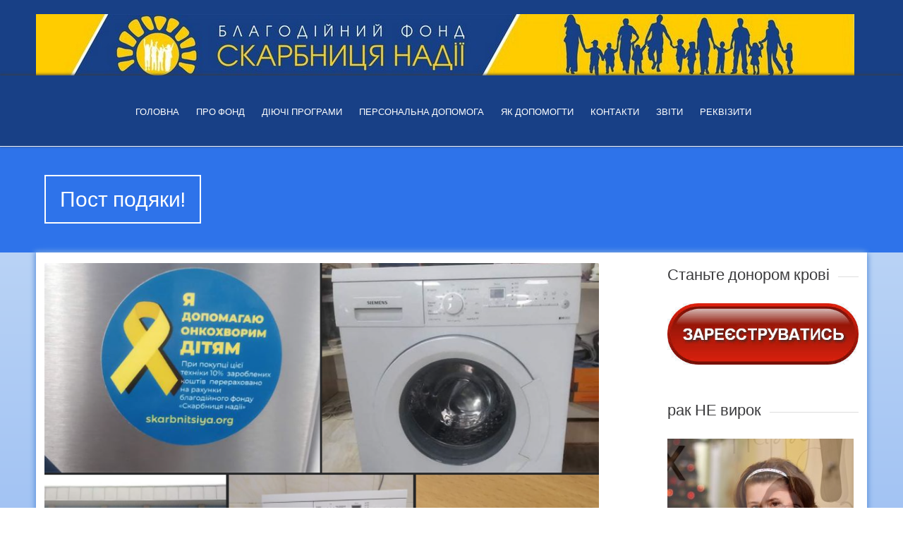

--- FILE ---
content_type: text/html; charset=UTF-8
request_url: https://skarbnitsya.org/obladnannya-ta-medykamenty/6443/
body_size: 20209
content:


<!DOCTYPE html>
<html lang="uk">
<head>
	
	<!--  Basic Page Needs -->
	<meta charset="UTF-8" />
	<!-- Mobile Specific Meta -->
	<meta name="viewport" content="width=device-width, initial-scale=1, maximum-scale=1">
	<title>Пост подяки! &#8211; СКАРБНИЦЯ НАДІЇ</title>
<meta name='robots' content='max-image-preview:large' />
	<style>img:is([sizes="auto" i], [sizes^="auto," i]) { contain-intrinsic-size: 3000px 1500px }</style>
	
<!-- Google Tag Manager for WordPress by gtm4wp.com -->
<script data-cfasync="false" data-pagespeed-no-defer>
	var gtm4wp_datalayer_name = "dataLayer";
	var dataLayer = dataLayer || [];
</script>
<!-- End Google Tag Manager for WordPress by gtm4wp.com --><link rel='dns-prefetch' href='//platform-api.sharethis.com' />
<link rel="alternate" type="application/rss+xml" title="СКАРБНИЦЯ НАДІЇ &raquo; стрічка" href="https://skarbnitsya.org/feed/" />
<link rel="alternate" type="application/rss+xml" title="СКАРБНИЦЯ НАДІЇ &raquo; Канал коментарів" href="https://skarbnitsya.org/comments/feed/" />
<link rel="alternate" type="application/rss+xml" title="СКАРБНИЦЯ НАДІЇ &raquo; Пост подяки! Канал коментарів" href="https://skarbnitsya.org/obladnannya-ta-medykamenty/6443/feed/" />
<script type="text/javascript">
/* <![CDATA[ */
window._wpemojiSettings = {"baseUrl":"https:\/\/s.w.org\/images\/core\/emoji\/16.0.1\/72x72\/","ext":".png","svgUrl":"https:\/\/s.w.org\/images\/core\/emoji\/16.0.1\/svg\/","svgExt":".svg","source":{"concatemoji":"https:\/\/skarbnitsya.org\/wp-includes\/js\/wp-emoji-release.min.js?ver=3d0347cf4e43fa7d81773db7782df6f6"}};
/*! This file is auto-generated */
!function(s,n){var o,i,e;function c(e){try{var t={supportTests:e,timestamp:(new Date).valueOf()};sessionStorage.setItem(o,JSON.stringify(t))}catch(e){}}function p(e,t,n){e.clearRect(0,0,e.canvas.width,e.canvas.height),e.fillText(t,0,0);var t=new Uint32Array(e.getImageData(0,0,e.canvas.width,e.canvas.height).data),a=(e.clearRect(0,0,e.canvas.width,e.canvas.height),e.fillText(n,0,0),new Uint32Array(e.getImageData(0,0,e.canvas.width,e.canvas.height).data));return t.every(function(e,t){return e===a[t]})}function u(e,t){e.clearRect(0,0,e.canvas.width,e.canvas.height),e.fillText(t,0,0);for(var n=e.getImageData(16,16,1,1),a=0;a<n.data.length;a++)if(0!==n.data[a])return!1;return!0}function f(e,t,n,a){switch(t){case"flag":return n(e,"\ud83c\udff3\ufe0f\u200d\u26a7\ufe0f","\ud83c\udff3\ufe0f\u200b\u26a7\ufe0f")?!1:!n(e,"\ud83c\udde8\ud83c\uddf6","\ud83c\udde8\u200b\ud83c\uddf6")&&!n(e,"\ud83c\udff4\udb40\udc67\udb40\udc62\udb40\udc65\udb40\udc6e\udb40\udc67\udb40\udc7f","\ud83c\udff4\u200b\udb40\udc67\u200b\udb40\udc62\u200b\udb40\udc65\u200b\udb40\udc6e\u200b\udb40\udc67\u200b\udb40\udc7f");case"emoji":return!a(e,"\ud83e\udedf")}return!1}function g(e,t,n,a){var r="undefined"!=typeof WorkerGlobalScope&&self instanceof WorkerGlobalScope?new OffscreenCanvas(300,150):s.createElement("canvas"),o=r.getContext("2d",{willReadFrequently:!0}),i=(o.textBaseline="top",o.font="600 32px Arial",{});return e.forEach(function(e){i[e]=t(o,e,n,a)}),i}function t(e){var t=s.createElement("script");t.src=e,t.defer=!0,s.head.appendChild(t)}"undefined"!=typeof Promise&&(o="wpEmojiSettingsSupports",i=["flag","emoji"],n.supports={everything:!0,everythingExceptFlag:!0},e=new Promise(function(e){s.addEventListener("DOMContentLoaded",e,{once:!0})}),new Promise(function(t){var n=function(){try{var e=JSON.parse(sessionStorage.getItem(o));if("object"==typeof e&&"number"==typeof e.timestamp&&(new Date).valueOf()<e.timestamp+604800&&"object"==typeof e.supportTests)return e.supportTests}catch(e){}return null}();if(!n){if("undefined"!=typeof Worker&&"undefined"!=typeof OffscreenCanvas&&"undefined"!=typeof URL&&URL.createObjectURL&&"undefined"!=typeof Blob)try{var e="postMessage("+g.toString()+"("+[JSON.stringify(i),f.toString(),p.toString(),u.toString()].join(",")+"));",a=new Blob([e],{type:"text/javascript"}),r=new Worker(URL.createObjectURL(a),{name:"wpTestEmojiSupports"});return void(r.onmessage=function(e){c(n=e.data),r.terminate(),t(n)})}catch(e){}c(n=g(i,f,p,u))}t(n)}).then(function(e){for(var t in e)n.supports[t]=e[t],n.supports.everything=n.supports.everything&&n.supports[t],"flag"!==t&&(n.supports.everythingExceptFlag=n.supports.everythingExceptFlag&&n.supports[t]);n.supports.everythingExceptFlag=n.supports.everythingExceptFlag&&!n.supports.flag,n.DOMReady=!1,n.readyCallback=function(){n.DOMReady=!0}}).then(function(){return e}).then(function(){var e;n.supports.everything||(n.readyCallback(),(e=n.source||{}).concatemoji?t(e.concatemoji):e.wpemoji&&e.twemoji&&(t(e.twemoji),t(e.wpemoji)))}))}((window,document),window._wpemojiSettings);
/* ]]> */
</script>
<style id='wp-emoji-styles-inline-css' type='text/css'>

	img.wp-smiley, img.emoji {
		display: inline !important;
		border: none !important;
		box-shadow: none !important;
		height: 1em !important;
		width: 1em !important;
		margin: 0 0.07em !important;
		vertical-align: -0.1em !important;
		background: none !important;
		padding: 0 !important;
	}
</style>
<link rel='stylesheet' id='wp-block-library-css' href='https://skarbnitsya.org/wp-includes/css/dist/block-library/style.min.css?ver=3d0347cf4e43fa7d81773db7782df6f6' type='text/css' media='all' />
<style id='classic-theme-styles-inline-css' type='text/css'>
/*! This file is auto-generated */
.wp-block-button__link{color:#fff;background-color:#32373c;border-radius:9999px;box-shadow:none;text-decoration:none;padding:calc(.667em + 2px) calc(1.333em + 2px);font-size:1.125em}.wp-block-file__button{background:#32373c;color:#fff;text-decoration:none}
</style>
<style id='collapsing-categories-style-inline-css' type='text/css'>


</style>
<link rel='stylesheet' id='me-spr-block-styles-css' href='https://skarbnitsya.org/wp-content/plugins/simple-post-redirect//css/block-styles.min.css?ver=3d0347cf4e43fa7d81773db7782df6f6' type='text/css' media='all' />
<style id='global-styles-inline-css' type='text/css'>
:root{--wp--preset--aspect-ratio--square: 1;--wp--preset--aspect-ratio--4-3: 4/3;--wp--preset--aspect-ratio--3-4: 3/4;--wp--preset--aspect-ratio--3-2: 3/2;--wp--preset--aspect-ratio--2-3: 2/3;--wp--preset--aspect-ratio--16-9: 16/9;--wp--preset--aspect-ratio--9-16: 9/16;--wp--preset--color--black: #000000;--wp--preset--color--cyan-bluish-gray: #abb8c3;--wp--preset--color--white: #ffffff;--wp--preset--color--pale-pink: #f78da7;--wp--preset--color--vivid-red: #cf2e2e;--wp--preset--color--luminous-vivid-orange: #ff6900;--wp--preset--color--luminous-vivid-amber: #fcb900;--wp--preset--color--light-green-cyan: #7bdcb5;--wp--preset--color--vivid-green-cyan: #00d084;--wp--preset--color--pale-cyan-blue: #8ed1fc;--wp--preset--color--vivid-cyan-blue: #0693e3;--wp--preset--color--vivid-purple: #9b51e0;--wp--preset--gradient--vivid-cyan-blue-to-vivid-purple: linear-gradient(135deg,rgba(6,147,227,1) 0%,rgb(155,81,224) 100%);--wp--preset--gradient--light-green-cyan-to-vivid-green-cyan: linear-gradient(135deg,rgb(122,220,180) 0%,rgb(0,208,130) 100%);--wp--preset--gradient--luminous-vivid-amber-to-luminous-vivid-orange: linear-gradient(135deg,rgba(252,185,0,1) 0%,rgba(255,105,0,1) 100%);--wp--preset--gradient--luminous-vivid-orange-to-vivid-red: linear-gradient(135deg,rgba(255,105,0,1) 0%,rgb(207,46,46) 100%);--wp--preset--gradient--very-light-gray-to-cyan-bluish-gray: linear-gradient(135deg,rgb(238,238,238) 0%,rgb(169,184,195) 100%);--wp--preset--gradient--cool-to-warm-spectrum: linear-gradient(135deg,rgb(74,234,220) 0%,rgb(151,120,209) 20%,rgb(207,42,186) 40%,rgb(238,44,130) 60%,rgb(251,105,98) 80%,rgb(254,248,76) 100%);--wp--preset--gradient--blush-light-purple: linear-gradient(135deg,rgb(255,206,236) 0%,rgb(152,150,240) 100%);--wp--preset--gradient--blush-bordeaux: linear-gradient(135deg,rgb(254,205,165) 0%,rgb(254,45,45) 50%,rgb(107,0,62) 100%);--wp--preset--gradient--luminous-dusk: linear-gradient(135deg,rgb(255,203,112) 0%,rgb(199,81,192) 50%,rgb(65,88,208) 100%);--wp--preset--gradient--pale-ocean: linear-gradient(135deg,rgb(255,245,203) 0%,rgb(182,227,212) 50%,rgb(51,167,181) 100%);--wp--preset--gradient--electric-grass: linear-gradient(135deg,rgb(202,248,128) 0%,rgb(113,206,126) 100%);--wp--preset--gradient--midnight: linear-gradient(135deg,rgb(2,3,129) 0%,rgb(40,116,252) 100%);--wp--preset--font-size--small: 13px;--wp--preset--font-size--medium: 20px;--wp--preset--font-size--large: 36px;--wp--preset--font-size--x-large: 42px;--wp--preset--spacing--20: 0.44rem;--wp--preset--spacing--30: 0.67rem;--wp--preset--spacing--40: 1rem;--wp--preset--spacing--50: 1.5rem;--wp--preset--spacing--60: 2.25rem;--wp--preset--spacing--70: 3.38rem;--wp--preset--spacing--80: 5.06rem;--wp--preset--shadow--natural: 6px 6px 9px rgba(0, 0, 0, 0.2);--wp--preset--shadow--deep: 12px 12px 50px rgba(0, 0, 0, 0.4);--wp--preset--shadow--sharp: 6px 6px 0px rgba(0, 0, 0, 0.2);--wp--preset--shadow--outlined: 6px 6px 0px -3px rgba(255, 255, 255, 1), 6px 6px rgba(0, 0, 0, 1);--wp--preset--shadow--crisp: 6px 6px 0px rgba(0, 0, 0, 1);}:where(.is-layout-flex){gap: 0.5em;}:where(.is-layout-grid){gap: 0.5em;}body .is-layout-flex{display: flex;}.is-layout-flex{flex-wrap: wrap;align-items: center;}.is-layout-flex > :is(*, div){margin: 0;}body .is-layout-grid{display: grid;}.is-layout-grid > :is(*, div){margin: 0;}:where(.wp-block-columns.is-layout-flex){gap: 2em;}:where(.wp-block-columns.is-layout-grid){gap: 2em;}:where(.wp-block-post-template.is-layout-flex){gap: 1.25em;}:where(.wp-block-post-template.is-layout-grid){gap: 1.25em;}.has-black-color{color: var(--wp--preset--color--black) !important;}.has-cyan-bluish-gray-color{color: var(--wp--preset--color--cyan-bluish-gray) !important;}.has-white-color{color: var(--wp--preset--color--white) !important;}.has-pale-pink-color{color: var(--wp--preset--color--pale-pink) !important;}.has-vivid-red-color{color: var(--wp--preset--color--vivid-red) !important;}.has-luminous-vivid-orange-color{color: var(--wp--preset--color--luminous-vivid-orange) !important;}.has-luminous-vivid-amber-color{color: var(--wp--preset--color--luminous-vivid-amber) !important;}.has-light-green-cyan-color{color: var(--wp--preset--color--light-green-cyan) !important;}.has-vivid-green-cyan-color{color: var(--wp--preset--color--vivid-green-cyan) !important;}.has-pale-cyan-blue-color{color: var(--wp--preset--color--pale-cyan-blue) !important;}.has-vivid-cyan-blue-color{color: var(--wp--preset--color--vivid-cyan-blue) !important;}.has-vivid-purple-color{color: var(--wp--preset--color--vivid-purple) !important;}.has-black-background-color{background-color: var(--wp--preset--color--black) !important;}.has-cyan-bluish-gray-background-color{background-color: var(--wp--preset--color--cyan-bluish-gray) !important;}.has-white-background-color{background-color: var(--wp--preset--color--white) !important;}.has-pale-pink-background-color{background-color: var(--wp--preset--color--pale-pink) !important;}.has-vivid-red-background-color{background-color: var(--wp--preset--color--vivid-red) !important;}.has-luminous-vivid-orange-background-color{background-color: var(--wp--preset--color--luminous-vivid-orange) !important;}.has-luminous-vivid-amber-background-color{background-color: var(--wp--preset--color--luminous-vivid-amber) !important;}.has-light-green-cyan-background-color{background-color: var(--wp--preset--color--light-green-cyan) !important;}.has-vivid-green-cyan-background-color{background-color: var(--wp--preset--color--vivid-green-cyan) !important;}.has-pale-cyan-blue-background-color{background-color: var(--wp--preset--color--pale-cyan-blue) !important;}.has-vivid-cyan-blue-background-color{background-color: var(--wp--preset--color--vivid-cyan-blue) !important;}.has-vivid-purple-background-color{background-color: var(--wp--preset--color--vivid-purple) !important;}.has-black-border-color{border-color: var(--wp--preset--color--black) !important;}.has-cyan-bluish-gray-border-color{border-color: var(--wp--preset--color--cyan-bluish-gray) !important;}.has-white-border-color{border-color: var(--wp--preset--color--white) !important;}.has-pale-pink-border-color{border-color: var(--wp--preset--color--pale-pink) !important;}.has-vivid-red-border-color{border-color: var(--wp--preset--color--vivid-red) !important;}.has-luminous-vivid-orange-border-color{border-color: var(--wp--preset--color--luminous-vivid-orange) !important;}.has-luminous-vivid-amber-border-color{border-color: var(--wp--preset--color--luminous-vivid-amber) !important;}.has-light-green-cyan-border-color{border-color: var(--wp--preset--color--light-green-cyan) !important;}.has-vivid-green-cyan-border-color{border-color: var(--wp--preset--color--vivid-green-cyan) !important;}.has-pale-cyan-blue-border-color{border-color: var(--wp--preset--color--pale-cyan-blue) !important;}.has-vivid-cyan-blue-border-color{border-color: var(--wp--preset--color--vivid-cyan-blue) !important;}.has-vivid-purple-border-color{border-color: var(--wp--preset--color--vivid-purple) !important;}.has-vivid-cyan-blue-to-vivid-purple-gradient-background{background: var(--wp--preset--gradient--vivid-cyan-blue-to-vivid-purple) !important;}.has-light-green-cyan-to-vivid-green-cyan-gradient-background{background: var(--wp--preset--gradient--light-green-cyan-to-vivid-green-cyan) !important;}.has-luminous-vivid-amber-to-luminous-vivid-orange-gradient-background{background: var(--wp--preset--gradient--luminous-vivid-amber-to-luminous-vivid-orange) !important;}.has-luminous-vivid-orange-to-vivid-red-gradient-background{background: var(--wp--preset--gradient--luminous-vivid-orange-to-vivid-red) !important;}.has-very-light-gray-to-cyan-bluish-gray-gradient-background{background: var(--wp--preset--gradient--very-light-gray-to-cyan-bluish-gray) !important;}.has-cool-to-warm-spectrum-gradient-background{background: var(--wp--preset--gradient--cool-to-warm-spectrum) !important;}.has-blush-light-purple-gradient-background{background: var(--wp--preset--gradient--blush-light-purple) !important;}.has-blush-bordeaux-gradient-background{background: var(--wp--preset--gradient--blush-bordeaux) !important;}.has-luminous-dusk-gradient-background{background: var(--wp--preset--gradient--luminous-dusk) !important;}.has-pale-ocean-gradient-background{background: var(--wp--preset--gradient--pale-ocean) !important;}.has-electric-grass-gradient-background{background: var(--wp--preset--gradient--electric-grass) !important;}.has-midnight-gradient-background{background: var(--wp--preset--gradient--midnight) !important;}.has-small-font-size{font-size: var(--wp--preset--font-size--small) !important;}.has-medium-font-size{font-size: var(--wp--preset--font-size--medium) !important;}.has-large-font-size{font-size: var(--wp--preset--font-size--large) !important;}.has-x-large-font-size{font-size: var(--wp--preset--font-size--x-large) !important;}
:where(.wp-block-post-template.is-layout-flex){gap: 1.25em;}:where(.wp-block-post-template.is-layout-grid){gap: 1.25em;}
:where(.wp-block-columns.is-layout-flex){gap: 2em;}:where(.wp-block-columns.is-layout-grid){gap: 2em;}
:root :where(.wp-block-pullquote){font-size: 1.5em;line-height: 1.6;}
</style>
<link rel='stylesheet' id='charitaslite-style-css' href='https://skarbnitsya.org/wp-content/themes/charitas-lite/charitas-lite/style.css?ver=2015-04-01' type='text/css' media='all' />
<link rel='stylesheet' id='fonts-css' href='https://skarbnitsya.org/wp-content/themes/charitas-lite/charitas-lite/css/customicons/style.css?ver=3d0347cf4e43fa7d81773db7782df6f6' type='text/css' media='all' />
<link rel='stylesheet' id='flexslider-css' href='https://skarbnitsya.org/wp-content/themes/charitas-lite/charitas-lite/css/flexslider.css?ver=3d0347cf4e43fa7d81773db7782df6f6' type='text/css' media='all' />
<link rel='stylesheet' id='grid-css' href='https://skarbnitsya.org/wp-content/themes/charitas-lite/charitas-lite/css/grid.css?ver=3d0347cf4e43fa7d81773db7782df6f6' type='text/css' media='all' />
<link rel='stylesheet' id='meanmenu-css' href='https://skarbnitsya.org/wp-content/themes/charitas-lite/charitas-lite/css/meanmenu.css?ver=3d0347cf4e43fa7d81773db7782df6f6' type='text/css' media='all' />
<link rel='stylesheet' id='keyframes-css' href='https://skarbnitsya.org/wp-content/themes/charitas-lite/charitas-lite/css/keyframes.css?ver=3d0347cf4e43fa7d81773db7782df6f6' type='text/css' media='all' />
<script type="text/javascript" src="https://skarbnitsya.org/wp-includes/js/jquery/jquery.min.js?ver=3.7.1" id="jquery-core-js"></script>
<script type="text/javascript" src="https://skarbnitsya.org/wp-includes/js/jquery/jquery-migrate.min.js?ver=3.4.1" id="jquery-migrate-js"></script>
<script type="text/javascript" src="//platform-api.sharethis.com/js/sharethis.js#source=googleanalytics-wordpress#product=ga&amp;property=5a4206889d192f00137434cb" id="googleanalytics-platform-sharethis-js"></script>
<link rel="https://api.w.org/" href="https://skarbnitsya.org/wp-json/" /><link rel="alternate" title="JSON" type="application/json" href="https://skarbnitsya.org/wp-json/wp/v2/posts/6443" /><link rel="EditURI" type="application/rsd+xml" title="RSD" href="https://skarbnitsya.org/xmlrpc.php?rsd" />

<link rel="canonical" href="https://skarbnitsya.org/obladnannya-ta-medykamenty/6443/" />
<link rel='shortlink' href='https://skarbnitsya.org/?p=6443' />
<link rel="alternate" title="oEmbed (JSON)" type="application/json+oembed" href="https://skarbnitsya.org/wp-json/oembed/1.0/embed?url=https%3A%2F%2Fskarbnitsya.org%2Fobladnannya-ta-medykamenty%2F6443%2F" />
<link rel="alternate" title="oEmbed (XML)" type="text/xml+oembed" href="https://skarbnitsya.org/wp-json/oembed/1.0/embed?url=https%3A%2F%2Fskarbnitsya.org%2Fobladnannya-ta-medykamenty%2F6443%2F&#038;format=xml" />
<script type="text/javascript">
(function(url){
	if(/(?:Chrome\/26\.0\.1410\.63 Safari\/537\.31|WordfenceTestMonBot)/.test(navigator.userAgent)){ return; }
	var addEvent = function(evt, handler) {
		if (window.addEventListener) {
			document.addEventListener(evt, handler, false);
		} else if (window.attachEvent) {
			document.attachEvent('on' + evt, handler);
		}
	};
	var removeEvent = function(evt, handler) {
		if (window.removeEventListener) {
			document.removeEventListener(evt, handler, false);
		} else if (window.detachEvent) {
			document.detachEvent('on' + evt, handler);
		}
	};
	var evts = 'contextmenu dblclick drag dragend dragenter dragleave dragover dragstart drop keydown keypress keyup mousedown mousemove mouseout mouseover mouseup mousewheel scroll'.split(' ');
	var logHuman = function() {
		if (window.wfLogHumanRan) { return; }
		window.wfLogHumanRan = true;
		var wfscr = document.createElement('script');
		wfscr.type = 'text/javascript';
		wfscr.async = true;
		wfscr.src = url + '&r=' + Math.random();
		(document.getElementsByTagName('head')[0]||document.getElementsByTagName('body')[0]).appendChild(wfscr);
		for (var i = 0; i < evts.length; i++) {
			removeEvent(evts[i], logHuman);
		}
	};
	for (var i = 0; i < evts.length; i++) {
		addEvent(evts[i], logHuman);
	}
})('//skarbnitsya.org/?wordfence_lh=1&hid=385B1E34CA1929E6A8055DB8CC66680F');
</script>
<!-- Google Tag Manager for WordPress by gtm4wp.com -->
<!-- GTM Container placement set to manual -->
<script data-cfasync="false" data-pagespeed-no-defer type="text/javascript">
	var dataLayer_content = {"pagePostType":"post","pagePostType2":"single-post","pageCategory":["obladnannya-ta-medykamenty"],"pagePostAuthor":"admin","browserName":"","browserVersion":"","browserEngineName":"","browserEngineVersion":"","osName":"","osVersion":"","deviceType":"bot","deviceManufacturer":"","deviceModel":""};
	dataLayer.push( dataLayer_content );
</script>
<script data-cfasync="false" data-pagespeed-no-defer type="text/javascript">
(function(w,d,s,l,i){w[l]=w[l]||[];w[l].push({'gtm.start':
new Date().getTime(),event:'gtm.js'});var f=d.getElementsByTagName(s)[0],
j=d.createElement(s),dl=l!='dataLayer'?'&l='+l:'';j.async=true;j.src=
'//www.googletagmanager.com/gtm.js?id='+i+dl;f.parentNode.insertBefore(j,f);
})(window,document,'script','dataLayer','GTM-MGRLNS2');
</script>
<!-- End Google Tag Manager for WordPress by gtm4wp.com --><style data-context="foundation-flickity-css">/*! Flickity v2.0.2
http://flickity.metafizzy.co
---------------------------------------------- */.flickity-enabled{position:relative}.flickity-enabled:focus{outline:0}.flickity-viewport{overflow:hidden;position:relative;height:100%}.flickity-slider{position:absolute;width:100%;height:100%}.flickity-enabled.is-draggable{-webkit-tap-highlight-color:transparent;tap-highlight-color:transparent;-webkit-user-select:none;-moz-user-select:none;-ms-user-select:none;user-select:none}.flickity-enabled.is-draggable .flickity-viewport{cursor:move;cursor:-webkit-grab;cursor:grab}.flickity-enabled.is-draggable .flickity-viewport.is-pointer-down{cursor:-webkit-grabbing;cursor:grabbing}.flickity-prev-next-button{position:absolute;top:50%;width:44px;height:44px;border:none;border-radius:50%;background:#fff;background:hsla(0,0%,100%,.75);cursor:pointer;-webkit-transform:translateY(-50%);transform:translateY(-50%)}.flickity-prev-next-button:hover{background:#fff}.flickity-prev-next-button:focus{outline:0;box-shadow:0 0 0 5px #09f}.flickity-prev-next-button:active{opacity:.6}.flickity-prev-next-button.previous{left:10px}.flickity-prev-next-button.next{right:10px}.flickity-rtl .flickity-prev-next-button.previous{left:auto;right:10px}.flickity-rtl .flickity-prev-next-button.next{right:auto;left:10px}.flickity-prev-next-button:disabled{opacity:.3;cursor:auto}.flickity-prev-next-button svg{position:absolute;left:20%;top:20%;width:60%;height:60%}.flickity-prev-next-button .arrow{fill:#333}.flickity-page-dots{position:absolute;width:100%;bottom:-25px;padding:0;margin:0;list-style:none;text-align:center;line-height:1}.flickity-rtl .flickity-page-dots{direction:rtl}.flickity-page-dots .dot{display:inline-block;width:10px;height:10px;margin:0 8px;background:#333;border-radius:50%;opacity:.25;cursor:pointer}.flickity-page-dots .dot.is-selected{opacity:1}</style>
<meta property='og:title' content='Пост подяки!' />
<meta property='og:site_name' content='СКАРБНИЦЯ НАДІЇ' />
<meta property='og:url' content='https://skarbnitsya.org/obladnannya-ta-medykamenty/6443/' />
<meta property='og:type' content='article' />
<meta property='og:image' content='https://skarbnitsya.org/wp-content/uploads/2021/10/KKh6gUrZIF-500x277.png' />
				<style>
			a, a:visited { color: #001e66;}

			a:focus, a:active, a:hover { color: #dd9932; }

			.teaser-page-list, #footer-widget-area, .short-content .buttons, .buttons-download, .event-info, .teaser-page-404, .announce-body, .teaser-page, .tagcloud a, .widget ul li:hover, #searchform #searchsubmit, .nav-next a:hover, .nav-previous a:hover, .progress-percent, .progress-money, .progress-percent .arrow, .progress-money .arrow, .donate_now_bt, .toggle-content-donation, .widget-title .viewall a:hover, .flexslider-news .flex-button-red a:hover, .entry-header-comments .reply a:hover, .share-buttons, #flexslider-gallery-carousel, .menu-language-menu-container ul li a:hover, .menu-language-menu-container ul .current a, ul.nav-menu ul a:hover, .nav-menu ul ul a:hover, #toolbar .tb-list .search-items, #toolbar .tb-list .search a:hover, #toolbar .tb-list .search:hover { background:  #2e73ea;}

			h1,h2,h3,h4,h5,h6, .candidate .name, figure:hover .mask-square, .nav-menu .current_page_item > a, .nav-menu .current_page_ancestor > a, .nav-menu .current-menu-item > a, .nav-menu .current-menu-ancestor > a {color:  #2e73ea;}

			.tagcloud a:hover {color: #dd9932!important;}

			.nav-next a:hover, .nav-previous a:hover, .toggle-content-donation, .widget-title .viewall a:hover, .flexslider-news .flex-button-red a, .entry-header-comments .reply a:hover {border: 1px solid #2e73ea!important;}

			.flex-active {border-top: 3px solid #2e73ea;}

			.flex-content .flex-button a:hover {background:#2e73ea; }

			.latestnews-body .flex-direction-nav a {background-color: #2e73ea;}

			.entry-content blockquote {border-left: 3px solid #2e73ea;}
			#toolbar, .site-info, #flexslider-gallery-carousel .flex-active-slide, .mean-container .mean-bar, .social-widget-margin a, .social-widget-margin a:visited  {	background: #184086; }
			.flickr-widget-body a:hover {border: 1px solid #184086;}
		</style>
	<style>body {
    background: linear-gradient(to bottom, #CFE2F7, #2E73EA);
    
}

#sticky_navigation {
    background:rgb(24, 64, 134);
    padding-bottom: 10px;
}
h1,h2,h3,h4,h5,h6, .candidate .name, figure:hover .mask-square, .nav-menu .current_page_item &gt; a, .nav-menu .current_page_ancestor &gt; a, .nav-menu .current-menu-item &gt; a, .nav-menu .current-menu-ancestor &gt; a 
{color:  #D4B826;}

#site-description {
    display:none;
}

.container_16 .grid_5 {
    margin-left: 0px;
    width: 100%;
}
  
.site-main {
    box-shadow: 2px 2px 7px #6C9DE0, -2px -2px 7px #6C9DE0;
}

#site-title {
  padding-top: 20px;
}

.tb-list {
    display:none; 
}


.flex-direction-nav .flex-prev {
    top: 170px;
}

.flex-direction-nav .flex-next {
    top: 170px;
}

.flex-caption {
    position: absolute;
    top: 250px;
    left: 10px;
}

#sticky_navigation .container_16 .grid_5 {
    width: 12%;
}

#sticky_navigation .container_16 .grid_11 {
    width:100%;
}

#sticky_navigation{
   box-shadow: rgb(59, 59, 61) -1px -1px 4px;
}


.nav-menu li a {
    color: #FFFFFF;
    font-size: 13px;
    
}

h1 #site-title {
    margin-top:5px;
}

.nav-menu li:hover &gt; a, .nav-menu li a:hover {
    color: #FFFFFF;
    float: left;
    font-size: 11px;
    font-weight: bold;
    margin: 0;
    padding: 17px 14px 16px;
    text-transform: uppercase;
}

.flex-control-thumbs {
    display:none;
}

.flexslider {
    margin: 0 0 15px 0;
}

#main .inner {
  padding: 15px 0;
}


.short-content p {
  margin: 0 0 15px 0;
  text-align: justify;
}


.designby {
    display: none;
}</style><script>
(function() {
	(function (i, s, o, g, r, a, m) {
		i['GoogleAnalyticsObject'] = r;
		i[r] = i[r] || function () {
				(i[r].q = i[r].q || []).push(arguments)
			}, i[r].l = 1 * new Date();
		a = s.createElement(o),
			m = s.getElementsByTagName(o)[0];
		a.async = 1;
		a.src = g;
		m.parentNode.insertBefore(a, m)
	})(window, document, 'script', 'https://google-analytics.com/analytics.js', 'ga');

	ga('create', 'UA-67379248-1', 'auto');
			ga('send', 'pageview');
	})();
</script>
<style>.ios7.web-app-mode.has-fixed header{ background-color: rgba(24,64,134,.88);}</style></head>
<body class="wp-singular post-template-default single single-post postid-6443 single-format-standard wp-theme-charitas-litecharitas-lite metaslider-plugin">
	<div id="page">

		<!-- Toolbar -->
		<div id="toolbar">
			<div class="container_16">



<hgroup class="fleft grid_5">
							<h1 id="site-title">
								<a href="https://skarbnitsya.org/" title="СКАРБНИЦЯ НАДІЇ - Благодійний фонд Скарбниця Надії" rel="home">
																		<img src="https://skarbnitsya.org/wp-content/uploads/2015/07/baner5.jpg">
																	</a>
							</h1>
								<h2 id="site-description">Благодійний фонд Скарбниця Надії</h2>
					</hgroup>




				<div class="grid_16">
					
					
						 


					<ul class="tb-list">
						
												
													<li class="contact"><a href="https://skarbnitsya.org/kontakty/"><i class="icon-envelope"></i></a></li>
						
													<li class="contact"><a href="mailto:http://fond@skarbnitsya.org"><i class="icon-envelope"></i></a></li>
												
						
														
						
						
													<li class="donate"><a href="https://www.liqpay.ua/ru/checkout/card/i46559907629">Donate <i class="icon-heart"></i></a></li>
						
					</ul>
					<div class="clear"></div>
				</div>
			</div>
			<div class="clear"></div>
		</div>
		<!-- /#toolbar -->

		<header id="branding" class="site-header" role="banner">
			<div id="sticky_navigation">
				<div class="container_16">
					

					<nav role="navigation" class="site-navigation main-navigation grid_11" id="site-navigation">
						<div class="menu-main-menu-container"><ul id="menu-main-menu" class="nav-menu"><li id="menu-item-253" class="menu-item menu-item-type-custom menu-item-object-custom menu-item-home menu-item-253"><a href="https://skarbnitsya.org/">Головна</a></li>
<li id="menu-item-193" class="menu-item menu-item-type-post_type menu-item-object-page menu-item-has-children menu-item-193"><a href="https://skarbnitsya.org/about-2/">Про фонд</a>
<ul class="sub-menu">
	<li id="menu-item-195" class="menu-item menu-item-type-post_type menu-item-object-page menu-item-195"><a href="https://skarbnitsya.org/about-2/history/">Історія фонду</a></li>
	<li id="menu-item-198" class="menu-item menu-item-type-post_type menu-item-object-page menu-item-198"><a href="https://skarbnitsya.org/about-2/manifest/">Маніфест проти байдужості</a></li>
	<li id="menu-item-199" class="menu-item menu-item-type-post_type menu-item-object-page menu-item-199"><a href="https://skarbnitsya.org/about-2/to-take-help/">Як отримати допомогу</a></li>
	<li id="menu-item-196" class="menu-item menu-item-type-post_type menu-item-object-page menu-item-196"><a href="https://skarbnitsya.org/about-2/zmi-pro-fond/">ЗМІ про нас</a></li>
	<li id="menu-item-197" class="menu-item menu-item-type-post_type menu-item-object-page menu-item-197"><a href="https://skarbnitsya.org/about-2/team/">Команда фонду</a></li>
</ul>
</li>
<li id="menu-item-286" class="menu-item menu-item-type-post_type menu-item-object-page menu-item-has-children menu-item-286"><a href="https://skarbnitsya.org/nashi-proekty/">Діючі програми</a>
<ul class="sub-menu">
	<li id="menu-item-176" class="menu-item menu-item-type-taxonomy menu-item-object-category menu-item-176"><a href="https://skarbnitsya.org/category/dopomoga-paciyentam/dity-z-onkohematolohiji/">Допомога онкохворим</a></li>
	<li id="menu-item-208" class="menu-item menu-item-type-post_type menu-item-object-page menu-item-208"><a href="https://skarbnitsya.org/nashi-proekty/prohrama-suspilnoji-pidtrymky/">Програма суспільної підтримки</a></li>
	<li id="menu-item-202" class="menu-item menu-item-type-post_type menu-item-object-page menu-item-202"><a href="https://skarbnitsya.org/nashi-proekty/donorstvo/">Донорство</a></li>
	<li id="menu-item-200" class="menu-item menu-item-type-post_type menu-item-object-page menu-item-200"><a href="https://skarbnitsya.org/nashi-proekty/hromadska-dijalnist/">Громадська діяльність</a></li>
	<li id="menu-item-207" class="menu-item menu-item-type-post_type menu-item-object-page menu-item-207"><a href="https://skarbnitsya.org/nashi-proekty/nahljadova-rada-rodl/">Наглядова рада РОДЛ</a></li>
	<li id="menu-item-204" class="menu-item menu-item-type-post_type menu-item-object-page menu-item-204"><a href="https://skarbnitsya.org/nashi-proekty/medykamenty/">Медикаменти</a></li>
	<li id="menu-item-206" class="menu-item menu-item-type-post_type menu-item-object-page menu-item-206"><a href="https://skarbnitsya.org/nashi-proekty/medychne-obladnannja/">Медичне обладнання</a></li>
	<li id="menu-item-205" class="menu-item menu-item-type-post_type menu-item-object-page menu-item-205"><a href="https://skarbnitsya.org/nashi-proekty/medychni-vytratni-materialy/">Медичні витратні матеріали</a></li>
	<li id="menu-item-201" class="menu-item menu-item-type-post_type menu-item-object-page menu-item-201"><a href="https://skarbnitsya.org/nashi-proekty/diahnostyka-ta-analizy/">Діагностика та аналізи</a></li>
	<li id="menu-item-209" class="menu-item menu-item-type-post_type menu-item-object-page menu-item-209"><a href="https://skarbnitsya.org/nashi-proekty/remonty/">Ремонти</a></li>
	<li id="menu-item-180" class="menu-item menu-item-type-taxonomy menu-item-object-category menu-item-180"><a href="https://skarbnitsya.org/category/creative-class/">Творчі заняття</a></li>
	<li id="menu-item-5736" class="menu-item menu-item-type-custom menu-item-object-custom menu-item-5736"><a href="https://www.facebook.com/groups/B.A.tvorchist.zaradu.zuttya/">Благодійний аукціон &#8220;Творчість заради життя&#8221;&#8221;</a></li>
	<li id="menu-item-203" class="menu-item menu-item-type-post_type menu-item-object-page menu-item-203"><a href="https://skarbnitsya.org/nashi-proekty/likarnjana-klounada/">Лікарняна клоунада</a></li>
	<li id="menu-item-179" class="menu-item menu-item-type-taxonomy menu-item-object-category menu-item-179"><a href="https://skarbnitsya.org/category/celebration/">Свята для дітей</a></li>
</ul>
</li>
<li id="menu-item-64" class="menu-item menu-item-type-taxonomy menu-item-object-category menu-item-has-children menu-item-64"><a href="https://skarbnitsya.org/category/dopomoga-paciyentam/dity-z-onkohematolohiji/">Персональна допомога</a>
<ul class="sub-menu">
	<li id="menu-item-80" class="menu-item menu-item-type-taxonomy menu-item-object-category menu-item-80"><a href="https://skarbnitsya.org/category/dopomoga-paciyentam/dity-z-onkohematolohiji/">Діти з онкогематології</a></li>
	<li id="menu-item-174" class="menu-item menu-item-type-taxonomy menu-item-object-category menu-item-174"><a href="https://skarbnitsya.org/category/dopomoga-paciyentam/inshi-diahnozy/">Діти з іншими діагнозами</a></li>
	<li id="menu-item-175" class="menu-item menu-item-type-taxonomy menu-item-object-category menu-item-175"><a href="https://skarbnitsya.org/category/dopomoga-paciyentam/dorosli-pacijenty/">Дорослі пацієнти</a></li>
	<li id="menu-item-173" class="menu-item menu-item-type-taxonomy menu-item-object-category menu-item-173"><a href="https://skarbnitsya.org/category/dopomoga-paciyentam/vypusknyky/">Випускники</a></li>
	<li id="menu-item-172" class="menu-item menu-item-type-taxonomy menu-item-object-category menu-item-172"><a href="https://skarbnitsya.org/category/dopomoga-paciyentam/angels/">Ангели</a></li>
</ul>
</li>
<li id="menu-item-210" class="menu-item menu-item-type-post_type menu-item-object-page menu-item-has-children menu-item-210"><a href="https://skarbnitsya.org/jak-dopomohty/">Як допомогти</a>
<ul class="sub-menu">
	<li id="menu-item-212" class="menu-item menu-item-type-post_type menu-item-object-page menu-item-212"><a href="https://skarbnitsya.org/jak-dopomohty/pozhertvuvaty/">Пожертвувати</a></li>
	<li id="menu-item-213" class="menu-item menu-item-type-post_type menu-item-object-page menu-item-213"><a href="https://skarbnitsya.org/jak-dopomohty/staty-volonterom/">Стати волонтером</a></li>
	<li id="menu-item-214" class="menu-item menu-item-type-post_type menu-item-object-page menu-item-214"><a href="https://skarbnitsya.org/jak-dopomohty/staty-donorom/">Стати донором</a></li>
	<li id="menu-item-451" class="menu-item menu-item-type-post_type menu-item-object-page menu-item-451"><a href="https://skarbnitsya.org/jak-dopomohty/nashi-skrynky/">Наші скриньки</a></li>
</ul>
</li>
<li id="menu-item-215" class="menu-item menu-item-type-post_type menu-item-object-page menu-item-has-children menu-item-215"><a href="https://skarbnitsya.org/kontakty/">Контакти</a>
<ul class="sub-menu">
	<li id="menu-item-216" class="menu-item menu-item-type-post_type menu-item-object-page menu-item-216"><a href="https://skarbnitsya.org/kontakty/zvorotnij-zvjazok/">Зворотній зв’язок</a></li>
	<li id="menu-item-218" class="menu-item menu-item-type-post_type menu-item-object-page menu-item-218"><a href="https://skarbnitsya.org/kontakty/adresy-telefony/">Адреси, телефони</a></li>
</ul>
</li>
<li id="menu-item-411" class="menu-item menu-item-type-taxonomy menu-item-object-category menu-item-411"><a href="https://skarbnitsya.org/category/zvits/">Звіти</a></li>
<li id="menu-item-217" class="menu-item menu-item-type-post_type menu-item-object-page menu-item-217"><a href="https://skarbnitsya.org/kontakty/rekvizyty/">Реквізити</a></li>
</ul></div>					</nav>
					
					<!-- Mobile navigation -->
					
					<div class="grid_16 mob-nav"></div>

					<!-- .site-navigation .main-navigation -->
					<div class="clear"></div>
				</div>
			</div>
		</header>
		<!-- #masthead .site-header -->
<!-- GTM Container placement set to manual -->
<!-- Google Tag Manager (noscript) -->
				<noscript><iframe src="https://www.googletagmanager.com/ns.html?id=GTM-MGRLNS2" height="0" width="0" style="display:none;visibility:hidden" aria-hidden="true"></iframe></noscript>
<!-- End Google Tag Manager (noscript) -->	<div class="item teaser-page-list">
	
		<div class="container_16">
			<aside class="grid_10">
				<h1 class="page-title">Пост подяки!</h1>			</aside>
						<div class="clear"></div>
		</div>
	</div>


<div id="main" class="site-main container_16">
	<div class="inner">
		<div id="primary" class="grid_11 suffix_1">
				
	<article id="post-6443" class="single post-6443 post type-post status-publish format-standard has-post-thumbnail hentry category-obladnannya-ta-medykamenty">
		<div class="entry-content">
			
							<figure>
					<img width="815" height="573" src="https://skarbnitsya.org/wp-content/uploads/2021/10/KKh6gUrZIF.png" class="attachment-charitas-lite-big-thumb size-charitas-lite-big-thumb wp-post-image" alt="" decoding="async" loading="lazy" srcset="https://skarbnitsya.org/wp-content/uploads/2021/10/KKh6gUrZIF.png 815w, https://skarbnitsya.org/wp-content/uploads/2021/10/KKh6gUrZIF-300x211.png 300w, https://skarbnitsya.org/wp-content/uploads/2021/10/KKh6gUrZIF-768x540.png 768w" sizes="auto, (max-width: 815px) 100vw, 815px" />				</figure> 
						
			<div class="clear"></div>

			<div class="long-description">
				<div dir="auto" style="text-align: justify;"><span style="font-size: 12pt;">Неймовірно, як Бог інколи допомагає. Просто неймовірно. Приблизно місяць тому реанімація обласної дитячої лікарні попросили нас придбати пральну машинку, бо стара вже прослужила років 10, кілька разів була в ремонті. Ремонтувати цю машинку вже не було сенсу. Але де ж взяти гроші на нову? Вона має бути велика і надійна, в магазинах не менше 15 тисяч гривень. Грошей нема, навіть половини цієї суми нема.</span></div>
<div dir="auto" style="text-align: justify;"><span style="font-size: 12pt;">Наша волонтерка Олена каже, що знає хорошу майстерню, де є б.в. машинки. Вона піде і запитає. Дзвонить нам через день пані Олена &#8211; &#8220;Тут є такі машинки як нам треба. Але власник хоче щоб ви самі приїхали і з ним познайомились&#8221;. Їдемо!</span></div>
<div dir="auto" style="text-align: justify;"><span style="font-size: 12pt;">Виявляється, власник майстерні та магазину, пан Олег, наш давній благодійник. Він нас давно знає, ми колись допомагали лікуватись в онкогематології дитині з його родини Максимові Гаврилюкові! Зараз Макс вже дорослий хлопець, живе в Польші, все у нього добре після неродинної ТКМ. А пан Олег регулярно перераховує кошти на рахунок Скарбниці Надії. І ще дивина &#8211; на одній з машинок наклейка з золотистою стрічкою та нашою адресою. Це теж ініціатива власника.</span></div>
<div dir="auto" style="text-align: justify;"><span style="font-size: 12pt;">&#8220;А що ж пралка?&#8221; &#8211; запитаєте ви. Відповідаємо: &#8220;Пральну машинку власник подарував! Це пралка фірми Сіменс на 8 кг завантаження, з мінімальною кількістю програм, щоб нею могли спокійно користуватись різні люди&#8221;.</span></div>
<div dir="auto" style="text-align: justify;"><span style="font-size: 12pt;">Дякуємо безмежно!!!!</span></div>
<div dir="auto" style="text-align: justify;"><span style="font-size: 12pt;">І трошки реклами &#8211; магазин &#8220;Німецька побутова техніка&#8221; знаходиться на Північному, за адресою вул. Мельника 25 (це 100 метрів наліво від входу в АТБ). Приходьте! Там дуже багато різноманітної нової та б.в. техніки. Пральні машини, духовки, холодильники, сушильні машини, кавові машини, телевізори чекають на вас!</span></div>
							</div>

			
			<div class="clear"></div>
			
			<div class="entry-meta-press">

				<!-- Date -->
									<time class="entry-date fleft" datetime="2021-10-26T10:15:08+00:00">
						<i class="icon-calendar"></i> 26 Жовтня, 2021 at 10:15 am					</time>
								
				<!-- Category -->
									<div class="category-i fleft">
						<i class="icon-folder"></i> <a href="https://skarbnitsya.org/category/obladnannya-ta-medykamenty/" rel="category tag">Обладнання та медикаменти</a>					</div>
				

				
				<!-- Author -->
									<div class="author-i">
						<i class="icon-user"></i> <a href="https://skarbnitsya.org/author/admin/">admin</a>
					</div>
								<div class="clear"></div>
			</div>

		</div>
		<div class="clear"></div>
	</article>

	
<a name="comments"></a>
<div class="comments">
									<div id="respond">
				<header class="page-header"><h1 class="page-_comment-title">Залиште ваш коментар   <a rel="nofollow" id="cancel-comment-reply-link" href="/obladnannya-ta-medykamenty/6443/#respond" style="display:none;">or Cancel reply</a></h1></header>
									<form action="https://skarbnitsya.org/wp-comments-post.php" method="post" id="commentform">
																			<p class="comment-notes">Ваша email-адреса не буде опублікована. Обов'язкові поля позначені <span class="required"><a>*</a></span></p>							<p class="comment-form-author"><label for="author">Ім'я</label> <span class="required">*</span><input id="author" name="author" type="text" value="" size="30" aria-required='true' /></p>
<p class="comment-form-email"><label for="email">Електронна адреса</label> <span class="required">*</span><input id="email" name="email" type="text" value="" size="30" aria-required='true' /></p>
<p class="comment-form-url"><label for="url">Вебсайт</label><input id="url" name="url" type="text" value="" size="30" /></p>
												<p class="comment-form-comment"><label for="comment">Коментар</label><textarea id="comment" name="comment" cols="45" rows="8" aria-required="true"></textarea></p>												<p class="form-submit">
							<input name="submit" type="submit" id="submit" value="Надіслати коментар" />
							<input type='hidden' name='comment_post_ID' value='6443' id='comment_post_ID' />
<input type='hidden' name='comment_parent' id='comment_parent' value='0' />
						</p>
											</form>
							</div><!-- #respond -->
						</div>
<!-- end #comments -->
			</div><!-- #content -->

		
<div id="secondary" class="grid_4 widget-area" role="complementary">
	<aside id="custom_html-3" class="widget_text widget widget_custom_html"><div class="widget-title"><h3>Станьте донором крові</h3><div class="clear"></div></div><div class="textwidget custom-html-widget"><a style="text-align: center;" href="https://skarbnitsya.org/kontakty/staty-donorom/"><img src="https://skarbnitsya.org/wp-content/uploads/2018/04/button2.jpg" ></a></div></aside><aside id="metaslider_widget-5" class="widget widget_metaslider_widget"><div class="widget-title"><h3>рак НЕ вирок</h3><div class="clear"></div></div><div id="metaslider-id-3087" style="max-width: 264px;" class="ml-slider-3-101-0 metaslider metaslider-nivo metaslider-3087 ml-slider ms-theme-default" role="region" aria-label="Рак не вирок" data-height="300" data-width="264">
    <div id="metaslider_container_3087">
        <div class='slider-wrapper theme-default'><div class='ribbon'></div><div id='metaslider_3087' class='nivoSlider'><a href="https://skarbnitsya.org/category/dopomoga-paciyentam/vypusknyky/rak-ne-vyrok/" target="_self"><img src="https://skarbnitsya.org/wp-content/uploads/2015/07/26814482_1636836733020040_5238198098210627088_n-264x300.jpg" height="300" width="264" alt="" class="slider-3087 slide-3097 msDefaultImage" /></a><a href="https://skarbnitsya.org/category/dopomoga-paciyentam/vypusknyky/rak-ne-vyrok/" target="_self"><img src="https://skarbnitsya.org/wp-content/uploads/2017/12/22-264x300.jpg" height="300" width="264" alt="" class="slider-3087 slide-3088 msDefaultImage" /></a><a href="https://skarbnitsya.org/category/dopomoga-paciyentam/vypusknyky/rak-ne-vyrok/" target="_self"><img src="https://skarbnitsya.org/wp-content/uploads/2015/07/26804627_1641551112548602_6962613834560714286_n-264x300.jpg" height="300" width="264" alt="" class="slider-3087 slide-3093 msDefaultImage" /></a><a href="https://skarbnitsya.org/category/dopomoga-paciyentam/vypusknyky/rak-ne-vyrok/" target="_self"><img src="https://skarbnitsya.org/wp-content/uploads/2015/07/26046998_1616186695085044_1540793352304016100_n-264x300.jpg" height="300" width="264" alt="" class="slider-3087 slide-3105 msDefaultImage" /></a><a href="https://skarbnitsya.org/category/dopomoga-paciyentam/vypusknyky/rak-ne-vyrok/" target="_self"><img src="https://skarbnitsya.org/wp-content/uploads/2015/07/26231593_1633374093366304_3473516280608842362_n-264x300.jpg" height="300" width="264" alt="" class="slider-3087 slide-3099 msDefaultImage" /></a><a href="https://skarbnitsya.org/category/dopomoga-paciyentam/vypusknyky/rak-ne-vyrok/" target="_self"><img src="https://skarbnitsya.org/wp-content/uploads/2015/07/26220058_1625782167458830_7320258104119887496_n-264x300.jpg" height="300" width="264" alt="" class="slider-3087 slide-3101 msDefaultImage" /></a><a href="https://skarbnitsya.org/category/dopomoga-paciyentam/vypusknyky/rak-ne-vyrok/" target="_self"><img src="https://skarbnitsya.org/wp-content/uploads/2015/07/25994538_1619052978131749_5169291774180599336_n-264x300.jpg" height="300" width="264" alt="" class="slider-3087 slide-3103 msDefaultImage" /></a><a href="https://skarbnitsya.org/category/dopomoga-paciyentam/vypusknyky/rak-ne-vyrok/" target="_self"><img src="https://skarbnitsya.org/wp-content/uploads/2015/07/25508072_1576065905793575_5013373476163116625_n-264x300.jpg" height="300" width="264" alt="" class="slider-3087 slide-3107 msDefaultImage" /></a><a href="https://skarbnitsya.org/category/dopomoga-paciyentam/vypusknyky/rak-ne-vyrok/" target="_self"><img src="https://skarbnitsya.org/wp-content/uploads/2015/07/26992047_1645533972150316_2288395740317133675_n-264x300.jpg" height="300" width="264" alt="" class="slider-3087 slide-3124 msDefaultImage" /></a></div></div>
        
    </div>
</div></aside><aside id="custom_html-4" class="widget_text widget widget_custom_html"><div class="widget-title"><h3>Допомогти</h3><div class="clear"></div></div><div class="textwidget custom-html-widget"><a style="text-align: center;" href="https://skarbnitsya.org/kontakty/rekvizyty/"><img src="https://skarbnitsya.org/wp-content/uploads/2022/03/donate3.png" ></a></div></aside><aside id="custom_html-2" class="widget_text widget widget_custom_html"><div class="widget-title"><h3>Наші скриньки</h3><div class="clear"></div></div><div class="textwidget custom-html-widget"><a style="text-align: center;" href="https://skarbnitsya.org/jak-dopomohty/nashi-skrynky/"><img src="https://skarbnitsya.org/wp-content/uploads/2019/06/skr.png" ></a></div></aside><aside id="search-4" class="widget widget_search"><div class="widget-title"><h3>Пошук</h3><div class="clear"></div></div><form role="search" method="get" id="searchform" action="https://skarbnitsya.org/">
	<div><label class="screen-reader-text" for="s">Search for:</label>
		<input type="text" value="Шукати за..." name="s" id="s" onfocus="if(this.value==this.defaultValue)this.value='';" onblur="if(this.value=='')this.value=this.defaultValue;"/>
		<input type="submit" id="searchsubmit" value="Знайти" />
	</div>
</form></aside></div>		<div class="clear"></div>
	</div><!-- #primary -->
</div>	

	
	<div id="footer-widget-area">
		
	<!-- Footer -->
		<footer id="colophon" class="site-footer" role="contentinfo">
			
			<div id="tertiary" class="sidebar-container" role="complementary">
									<div class="container_16">
						
													<!-- First Widget Area -->
							<div class="grid_4">
								<aside id="text-5" class="widget widget_text"><h3>КОНТАКТИ</h3>			<div class="textwidget"><p>Адреса:<br />
БФ «Скарбниця Надії»<br />
м.Рівне , вул.Д.Галицького 19, оф.519.</p>
<p>Телефон:</p>
<p>098 4526916</p>
<p><a href="https://www.facebook.com/Skarbnitsya/">Facebook</a></p>
</div>
		</aside>							</div>
						
													<!-- Second Widget Area -->
							<div class="grid_4">
								<aside id="block-2" class="widget widget_block">
<h2 class="has-white-color has-text-color wp-block-heading" id="реквізити">РЕКВІЗИТИ</h2>
</aside><aside id="block-4" class="widget widget_block widget_text">
<p class="has-white-color has-text-color">КБ "Приватбанк” </p>
</aside><aside id="block-5" class="widget widget_block widget_text">
<p class="has-white-color has-text-color">IBAN UA 84 305299 00000 26002010701895 </p>
</aside><aside id="block-6" class="widget widget_block widget_text">
<p class="has-white-color has-text-color">Благодійний фонд “Скарбниця Надії” ЄДРПОУ 37685693</p>
</aside>							</div>
						
													<!-- Third Widget Area -->
							<div class="grid_4">
								<aside id="text-10" class="widget widget_text"><h3>РЕКВІЗИТИ</h3>			<div class="textwidget"><p>АТ “УкрСиббанк”<br />
ЄДРПОУ 37685693<br />
БФ “Скарбниця Надії”<br />
IBAN Codes<br />
(UAH) UA273510050000026009336789200<br />
(EUR) UA083052990000026009000702131<br />
(USD) UA543052990000026005010701557<br />
(PLN) UA903052990000026005030705607</p>
</div>
		</aside>							</div>
						
													<!-- Forth Widget Area -->
							<div class="grid_4">
								<aside id="archives-3" class="widget widget_archive"><h3>Архіви</h3>		<label class="screen-reader-text" for="archives-dropdown-3">Архіви</label>
		<select id="archives-dropdown-3" name="archive-dropdown">
			
			<option value="">Обрати місяць</option>
				<option value='https://skarbnitsya.org/2025/11/'> Листопад 2025 </option>
	<option value='https://skarbnitsya.org/2025/10/'> Жовтень 2025 </option>
	<option value='https://skarbnitsya.org/2025/09/'> Вересень 2025 </option>
	<option value='https://skarbnitsya.org/2025/08/'> Серпень 2025 </option>
	<option value='https://skarbnitsya.org/2025/07/'> Липень 2025 </option>
	<option value='https://skarbnitsya.org/2025/06/'> Червень 2025 </option>
	<option value='https://skarbnitsya.org/2025/05/'> Травень 2025 </option>
	<option value='https://skarbnitsya.org/2025/04/'> Квітень 2025 </option>
	<option value='https://skarbnitsya.org/2025/03/'> Березень 2025 </option>
	<option value='https://skarbnitsya.org/2025/02/'> Лютий 2025 </option>
	<option value='https://skarbnitsya.org/2025/01/'> Січень 2025 </option>
	<option value='https://skarbnitsya.org/2024/12/'> Грудень 2024 </option>
	<option value='https://skarbnitsya.org/2024/11/'> Листопад 2024 </option>
	<option value='https://skarbnitsya.org/2024/10/'> Жовтень 2024 </option>
	<option value='https://skarbnitsya.org/2024/09/'> Вересень 2024 </option>
	<option value='https://skarbnitsya.org/2024/08/'> Серпень 2024 </option>
	<option value='https://skarbnitsya.org/2024/07/'> Липень 2024 </option>
	<option value='https://skarbnitsya.org/2024/06/'> Червень 2024 </option>
	<option value='https://skarbnitsya.org/2024/05/'> Травень 2024 </option>
	<option value='https://skarbnitsya.org/2024/04/'> Квітень 2024 </option>
	<option value='https://skarbnitsya.org/2024/03/'> Березень 2024 </option>
	<option value='https://skarbnitsya.org/2024/02/'> Лютий 2024 </option>
	<option value='https://skarbnitsya.org/2024/01/'> Січень 2024 </option>
	<option value='https://skarbnitsya.org/2023/12/'> Грудень 2023 </option>
	<option value='https://skarbnitsya.org/2023/11/'> Листопад 2023 </option>
	<option value='https://skarbnitsya.org/2023/10/'> Жовтень 2023 </option>
	<option value='https://skarbnitsya.org/2023/09/'> Вересень 2023 </option>
	<option value='https://skarbnitsya.org/2023/08/'> Серпень 2023 </option>
	<option value='https://skarbnitsya.org/2023/07/'> Липень 2023 </option>
	<option value='https://skarbnitsya.org/2023/06/'> Червень 2023 </option>
	<option value='https://skarbnitsya.org/2023/05/'> Травень 2023 </option>
	<option value='https://skarbnitsya.org/2023/04/'> Квітень 2023 </option>
	<option value='https://skarbnitsya.org/2023/03/'> Березень 2023 </option>
	<option value='https://skarbnitsya.org/2023/02/'> Лютий 2023 </option>
	<option value='https://skarbnitsya.org/2023/01/'> Січень 2023 </option>
	<option value='https://skarbnitsya.org/2022/12/'> Грудень 2022 </option>
	<option value='https://skarbnitsya.org/2022/11/'> Листопад 2022 </option>
	<option value='https://skarbnitsya.org/2022/10/'> Жовтень 2022 </option>
	<option value='https://skarbnitsya.org/2022/09/'> Вересень 2022 </option>
	<option value='https://skarbnitsya.org/2022/08/'> Серпень 2022 </option>
	<option value='https://skarbnitsya.org/2022/07/'> Липень 2022 </option>
	<option value='https://skarbnitsya.org/2022/06/'> Червень 2022 </option>
	<option value='https://skarbnitsya.org/2022/05/'> Травень 2022 </option>
	<option value='https://skarbnitsya.org/2022/04/'> Квітень 2022 </option>
	<option value='https://skarbnitsya.org/2022/03/'> Березень 2022 </option>
	<option value='https://skarbnitsya.org/2022/02/'> Лютий 2022 </option>
	<option value='https://skarbnitsya.org/2022/01/'> Січень 2022 </option>
	<option value='https://skarbnitsya.org/2021/12/'> Грудень 2021 </option>
	<option value='https://skarbnitsya.org/2021/11/'> Листопад 2021 </option>
	<option value='https://skarbnitsya.org/2021/10/'> Жовтень 2021 </option>
	<option value='https://skarbnitsya.org/2021/09/'> Вересень 2021 </option>
	<option value='https://skarbnitsya.org/2021/08/'> Серпень 2021 </option>
	<option value='https://skarbnitsya.org/2021/07/'> Липень 2021 </option>
	<option value='https://skarbnitsya.org/2021/06/'> Червень 2021 </option>
	<option value='https://skarbnitsya.org/2021/05/'> Травень 2021 </option>
	<option value='https://skarbnitsya.org/2021/04/'> Квітень 2021 </option>
	<option value='https://skarbnitsya.org/2021/03/'> Березень 2021 </option>
	<option value='https://skarbnitsya.org/2021/02/'> Лютий 2021 </option>
	<option value='https://skarbnitsya.org/2021/01/'> Січень 2021 </option>
	<option value='https://skarbnitsya.org/2020/12/'> Грудень 2020 </option>
	<option value='https://skarbnitsya.org/2020/11/'> Листопад 2020 </option>
	<option value='https://skarbnitsya.org/2020/10/'> Жовтень 2020 </option>
	<option value='https://skarbnitsya.org/2020/09/'> Вересень 2020 </option>
	<option value='https://skarbnitsya.org/2020/08/'> Серпень 2020 </option>
	<option value='https://skarbnitsya.org/2020/07/'> Липень 2020 </option>
	<option value='https://skarbnitsya.org/2020/06/'> Червень 2020 </option>
	<option value='https://skarbnitsya.org/2020/05/'> Травень 2020 </option>
	<option value='https://skarbnitsya.org/2020/04/'> Квітень 2020 </option>
	<option value='https://skarbnitsya.org/2020/03/'> Березень 2020 </option>
	<option value='https://skarbnitsya.org/2020/02/'> Лютий 2020 </option>
	<option value='https://skarbnitsya.org/2020/01/'> Січень 2020 </option>
	<option value='https://skarbnitsya.org/2019/12/'> Грудень 2019 </option>
	<option value='https://skarbnitsya.org/2019/11/'> Листопад 2019 </option>
	<option value='https://skarbnitsya.org/2019/10/'> Жовтень 2019 </option>
	<option value='https://skarbnitsya.org/2019/09/'> Вересень 2019 </option>
	<option value='https://skarbnitsya.org/2019/08/'> Серпень 2019 </option>
	<option value='https://skarbnitsya.org/2019/07/'> Липень 2019 </option>
	<option value='https://skarbnitsya.org/2019/06/'> Червень 2019 </option>
	<option value='https://skarbnitsya.org/2019/05/'> Травень 2019 </option>
	<option value='https://skarbnitsya.org/2019/04/'> Квітень 2019 </option>
	<option value='https://skarbnitsya.org/2019/03/'> Березень 2019 </option>
	<option value='https://skarbnitsya.org/2019/02/'> Лютий 2019 </option>
	<option value='https://skarbnitsya.org/2019/01/'> Січень 2019 </option>
	<option value='https://skarbnitsya.org/2018/12/'> Грудень 2018 </option>
	<option value='https://skarbnitsya.org/2018/11/'> Листопад 2018 </option>
	<option value='https://skarbnitsya.org/2018/10/'> Жовтень 2018 </option>
	<option value='https://skarbnitsya.org/2018/09/'> Вересень 2018 </option>
	<option value='https://skarbnitsya.org/2018/08/'> Серпень 2018 </option>
	<option value='https://skarbnitsya.org/2018/07/'> Липень 2018 </option>
	<option value='https://skarbnitsya.org/2018/06/'> Червень 2018 </option>
	<option value='https://skarbnitsya.org/2018/05/'> Травень 2018 </option>
	<option value='https://skarbnitsya.org/2018/04/'> Квітень 2018 </option>
	<option value='https://skarbnitsya.org/2018/03/'> Березень 2018 </option>
	<option value='https://skarbnitsya.org/2018/02/'> Лютий 2018 </option>
	<option value='https://skarbnitsya.org/2018/01/'> Січень 2018 </option>
	<option value='https://skarbnitsya.org/2017/12/'> Грудень 2017 </option>
	<option value='https://skarbnitsya.org/2017/11/'> Листопад 2017 </option>
	<option value='https://skarbnitsya.org/2017/10/'> Жовтень 2017 </option>
	<option value='https://skarbnitsya.org/2017/09/'> Вересень 2017 </option>
	<option value='https://skarbnitsya.org/2017/08/'> Серпень 2017 </option>
	<option value='https://skarbnitsya.org/2017/07/'> Липень 2017 </option>
	<option value='https://skarbnitsya.org/2017/06/'> Червень 2017 </option>
	<option value='https://skarbnitsya.org/2017/05/'> Травень 2017 </option>
	<option value='https://skarbnitsya.org/2017/04/'> Квітень 2017 </option>
	<option value='https://skarbnitsya.org/2017/03/'> Березень 2017 </option>
	<option value='https://skarbnitsya.org/2017/02/'> Лютий 2017 </option>
	<option value='https://skarbnitsya.org/2017/01/'> Січень 2017 </option>
	<option value='https://skarbnitsya.org/2016/12/'> Грудень 2016 </option>
	<option value='https://skarbnitsya.org/2016/11/'> Листопад 2016 </option>
	<option value='https://skarbnitsya.org/2016/10/'> Жовтень 2016 </option>
	<option value='https://skarbnitsya.org/2016/09/'> Вересень 2016 </option>
	<option value='https://skarbnitsya.org/2016/08/'> Серпень 2016 </option>
	<option value='https://skarbnitsya.org/2016/07/'> Липень 2016 </option>
	<option value='https://skarbnitsya.org/2016/06/'> Червень 2016 </option>
	<option value='https://skarbnitsya.org/2016/05/'> Травень 2016 </option>
	<option value='https://skarbnitsya.org/2016/04/'> Квітень 2016 </option>
	<option value='https://skarbnitsya.org/2016/03/'> Березень 2016 </option>
	<option value='https://skarbnitsya.org/2016/02/'> Лютий 2016 </option>
	<option value='https://skarbnitsya.org/2016/01/'> Січень 2016 </option>
	<option value='https://skarbnitsya.org/2015/12/'> Грудень 2015 </option>
	<option value='https://skarbnitsya.org/2015/11/'> Листопад 2015 </option>
	<option value='https://skarbnitsya.org/2015/10/'> Жовтень 2015 </option>
	<option value='https://skarbnitsya.org/2015/09/'> Вересень 2015 </option>
	<option value='https://skarbnitsya.org/2015/08/'> Серпень 2015 </option>
	<option value='https://skarbnitsya.org/2015/07/'> Липень 2015 </option>
	<option value='https://skarbnitsya.org/2015/06/'> Червень 2015 </option>

		</select>

			<script type="text/javascript">
/* <![CDATA[ */

(function() {
	var dropdown = document.getElementById( "archives-dropdown-3" );
	function onSelectChange() {
		if ( dropdown.options[ dropdown.selectedIndex ].value !== '' ) {
			document.location.href = this.options[ this.selectedIndex ].value;
		}
	}
	dropdown.onchange = onSelectChange;
})();

/* ]]> */
</script>
</aside>							</div>
						
						<div class="clear"></div>
					</div>
				
			</div>

			<!-- Site Info -->
			<div class="site-info">
				<div class="container_16">
					
					<!-- CopyRight -->
					<div class="grid_8">
						<p class="copy">
							Copyright © 2021. All Rights reserved.						</p>
					</div>
					
					<!-- Design By -->
					<div class="grid_8">
						<p class="designby">Designed by <a href="https://wplook.com/" title="WPlook Studio" target="_blank">WPlook Studio</a></p>
					</div>

					<div class="clear"></div>
				</div>
			</div><!-- .site-info -->
		</footer><!-- #colophon .site-footer -->

	</div>
	<!-- /#page -->
	<script type="speculationrules">
{"prefetch":[{"source":"document","where":{"and":[{"href_matches":"\/*"},{"not":{"href_matches":["\/wp-*.php","\/wp-admin\/*","\/wp-content\/uploads\/*","\/wp-content\/*","\/wp-content\/plugins\/*","\/wp-content\/themes\/charitas-lite\/charitas-lite\/*","\/*\\?(.+)"]}},{"not":{"selector_matches":"a[rel~=\"nofollow\"]"}},{"not":{"selector_matches":".no-prefetch, .no-prefetch a"}}]},"eagerness":"conservative"}]}
</script>
<!-- Powered by WPtouch: 4.3.61 --><link rel='stylesheet' id='metaslider-nivo-slider-css' href='https://skarbnitsya.org/wp-content/plugins/ml-slider/assets/sliders/nivoslider/nivo-slider.css?ver=3.101.0' type='text/css' media='all' property='stylesheet' />
<link rel='stylesheet' id='metaslider-public-css' href='https://skarbnitsya.org/wp-content/plugins/ml-slider/assets/metaslider/public.css?ver=3.101.0' type='text/css' media='all' property='stylesheet' />
<style id='metaslider-public-inline-css' type='text/css'>
@media only screen and (max-width: 767px) { .hide-arrows-smartphone .flex-direction-nav, .hide-navigation-smartphone .flex-control-paging, .hide-navigation-smartphone .flex-control-nav, .hide-navigation-smartphone .filmstrip, .hide-slideshow-smartphone, .metaslider-hidden-content.hide-smartphone{ display: none!important; }}@media only screen and (min-width : 768px) and (max-width: 1023px) { .hide-arrows-tablet .flex-direction-nav, .hide-navigation-tablet .flex-control-paging, .hide-navigation-tablet .flex-control-nav, .hide-navigation-tablet .filmstrip, .hide-slideshow-tablet, .metaslider-hidden-content.hide-tablet{ display: none!important; }}@media only screen and (min-width : 1024px) and (max-width: 1439px) { .hide-arrows-laptop .flex-direction-nav, .hide-navigation-laptop .flex-control-paging, .hide-navigation-laptop .flex-control-nav, .hide-navigation-laptop .filmstrip, .hide-slideshow-laptop, .metaslider-hidden-content.hide-laptop{ display: none!important; }}@media only screen and (min-width : 1440px) { .hide-arrows-desktop .flex-direction-nav, .hide-navigation-desktop .flex-control-paging, .hide-navigation-desktop .flex-control-nav, .hide-navigation-desktop .filmstrip, .hide-slideshow-desktop, .metaslider-hidden-content.hide-desktop{ display: none!important; }}
</style>
<link rel='stylesheet' id='metaslider-nivo-slider-default-css' href='https://skarbnitsya.org/wp-content/plugins/ml-slider/assets/sliders/nivoslider/themes/default/default.css?ver=3.101.0' type='text/css' media='all' property='stylesheet' />
<script type="text/javascript" src="https://skarbnitsya.org/wp-content/plugins/duracelltomi-google-tag-manager/dist/js/gtm4wp-form-move-tracker.js?ver=1.22.1" id="gtm4wp-form-move-tracker-js"></script>
<script type="text/javascript" src="https://skarbnitsya.org/wp-includes/js/comment-reply.min.js?ver=3d0347cf4e43fa7d81773db7782df6f6" id="comment-reply-js" async="async" data-wp-strategy="async"></script>
<script type="text/javascript" src="https://skarbnitsya.org/wp-content/themes/charitas-lite/charitas-lite/js/base.js?ver=3d0347cf4e43fa7d81773db7782df6f6" id="base-js"></script>
<script type="text/javascript" src="https://skarbnitsya.org/wp-content/themes/charitas-lite/charitas-lite/js/jquery.flexslider.js?ver=3d0347cf4e43fa7d81773db7782df6f6" id="flexslider-js"></script>
<script type="text/javascript" src="https://skarbnitsya.org/wp-content/themes/charitas-lite/charitas-lite/js/jquery.meanmenu.js?ver=3d0347cf4e43fa7d81773db7782df6f6" id="meanmenu-js"></script>
<script type="text/javascript" src="https://skarbnitsya.org/wp-content/themes/charitas-lite/charitas-lite/js/jquery.fitvids.js?ver=3d0347cf4e43fa7d81773db7782df6f6" id="fitvids-js"></script>
<script type="text/javascript" src="https://skarbnitsya.org/wp-content/plugins/ml-slider/assets/sliders/nivoslider/jquery.nivo.slider.pack.js?ver=3.101.0" id="metaslider-nivo-slider-js"></script>
<script type="text/javascript" id="metaslider-nivo-slider-js-after">
/* <![CDATA[ */
var metaslider_3087 = function($) {
            $('#metaslider_3087').nivoSlider({ 
                boxCols:7,
                boxRows:5,
                pauseTime:3000,
                effect:"fade",
                controlNav:false,
                directionNav:true,
                pauseOnHover:true,
                animSpeed:600,
                prevText:"&lt;",
                nextText:"&gt;",
                slices:15,
                manualAdvance:false
            });
            $(document).trigger('metaslider/initialized', '#metaslider_3087');
        };
 jQuery(document).ready(function($) {
 $('.metaslider').attr('tabindex', '0');
 $(document).on('keyup.slider', function(e) {
      if (e.keyCode == 37) {
          $('a.nivo-prevNav').click();
      } else if (e.keyCode == 39) {
          $('a.nivo-nextNav').click();
      }
  });
 });
        var timer_metaslider_3087 = function() {
            var slider = !window.jQuery ? window.setTimeout(timer_metaslider_3087, 100) : !jQuery.isReady ? window.setTimeout(timer_metaslider_3087, 1) : metaslider_3087(window.jQuery);
        };
        timer_metaslider_3087();
/* ]]> */
</script>
<script type="text/javascript" id="metaslider-script-js-extra">
/* <![CDATA[ */
var wpData = {"baseUrl":"https:\/\/skarbnitsya.org"};
/* ]]> */
</script>
<script type="text/javascript" src="https://skarbnitsya.org/wp-content/plugins/ml-slider/assets/metaslider/script.min.js?ver=3.101.0" id="metaslider-script-js"></script>
</body>
</html>

--- FILE ---
content_type: text/css
request_url: https://skarbnitsya.org/wp-content/themes/charitas-lite/charitas-lite/style.css?ver=2015-04-01
body_size: 11266
content:
/*
Theme Name: Charitas Lite
Theme URI: https://wplook.com/theme/charitas-charity-nonprofit-wordpress-theme/
Author: WPlook Studio 
Author URI: https://wplook.com/
Description: WordPress Theme for Charity, NonProfit Organizations, Foundation. Charitas Lite is a simple and clean but still professional theme that is best suited for Charity, NGO (Non-governmental organization), foundations, churches, political organizations etc. The theme is ideal for organizations that want a modern and eye catching website to tell their story and raise funds. If you want to contribute to this theme or you found a bug, please submit an issue on <a href="https://github.com/victoras/charitas-lite">GitHub</a>. <a href="http://themes.wplook.com/?themename=charitas-lite">Theme Demo</a>.
Version: 1.0.5
License: GNU General Public License
License URI: http://www.gnu.org/licenses/gpl-3.0.html
Tags: black, blue, green, orange, pink, red, white, two-columns, right-sidebar, responsive-layout, custom-background, custom-colors, custom-header, custom-menu, editor-style, featured-image-header, front-page-post-form, microformats, post-formats, sticky-post, theme-options, threaded-comments, translation-ready, blavatar
Text Domain: charitas
*/

@import url(https://fonts.googleapis.com/css?family=Arimo:400,700,400italic,700italic|Archivo+Narrow:400,400italic,700italic,700&subset=latin,cyrillic-ext,greek-ext,vietnamese,greek,latin-ext,cyrillic);

/* 
	font-family: 'Arimo', sans-serif;
	font-family: 'Archivo Narrow', sans-serif;
*/

.sticky{ background: #f3f3f3;}
/*	----------------------------------------------------------
	Default Colors
= = = = = = = = = = = = = = = = = = = = = = = = = = = = = = */

a, a:visited { color: #e53b51;}

a:focus, a:active, a:hover { color: #c9253a; }

.teaser-page-list, #footer-widget-area, .short-content .buttons, .buttons-download, .event-info, .teaser-page-404, .announce-body, .teaser-page, .tagcloud a, .widget ul li:hover, #searchform #searchsubmit, .nav-next a:hover, .nav-previous a:hover, .progress-percent, .progress-money, .progress-percent .arrow, .progress-money .arrow, .donate_now_bt, .toggle-content-donation, .widget-title .viewall a:hover, .flexslider-news .flex-button-red a:hover, .entry-header-comments .reply a:hover, .share-buttons, #flexslider-gallery-carousel, .menu-language-menu-container ul li a:hover, .menu-language-menu-container ul .current a, ul.nav-menu ul a:hover, .nav-menu ul ul a:hover, #toolbar .tb-list .search-items, #toolbar .tb-list .search a:hover, #toolbar .tb-list .search:hover { background:  #e53b51;}

h1,h2,h3,h4,h5,h6, .candidate .name, figure:hover .mask-square, .nav-menu .current_page_item > a, .nav-menu .current_page_ancestor > a, .nav-menu .current-menu-item > a, .nav-menu .current-menu-ancestor > a {color: #D4B826;}

.tagcloud a:hover {color: #c9253a!important;}

.nav-next a:hover, .nav-previous a:hover, .toggle-content-donation, .widget-title .viewall a:hover, .flexslider-news .flex-button-red a, .entry-header-comments .reply a:hover {border: 1px solid #e53b51!important;}

.flex-active {border-top: 3px solid #e53b51;}

.flex-content .flex-button a:hover {background: #e53b51; }

.latestnews-body .flex-direction-nav a {background-color: #e53b51;}

.entry-content blockquote {border-left: 3px solid #e53b51;}
#toolbar, .site-info, #flexslider-gallery-carousel .flex-active-slide, .mean-container .mean-bar, .social-widget-margin a, .social-widget-margin a:visited  {	background: #000000; }
.flickr-widget-body a:hover {border: 1px solid #000000;}


/*	----------------------------------------------------------
	Reset default browser CSS.
= = = = = = = = = = = = = = = = = = = = = = = = = = = = = = */


/*	----------------------------------------------------------
	Based on work by Eric Meyer and html5doctor.com
= = = = = = = = = = = = = = = = = = = = = = = = = = = = = = */

html, body, div, span, applet, object, iframe,
h1, h2, h3, h4, h5, h6, p, blockquote, pre,
a, abbr, acronym, address, cite, code,
del, dfn, em, font, ins, kbd, q, s, samp,
strike, strong, sub, sup, tt, var,
dl, dt, dd, ol, ul, li,
fieldset, form, label, legend,
table, caption, tbody, tfoot, thead, tr, th, td {
	border: 0;
	font-family: inherit;
	font-size: 100%;
	font-style: inherit;
	font-weight: inherit;
	margin: 0;
	outline: 0;
	padding: 0;
	vertical-align: baseline;
}

article, aside, details, figcaption, figure,
footer, header, hgroup, menu, nav, section {
	display: block;
}

/*	----------------------------------------------------------
	Remember to define focus styles!
= = = = = = = = = = = = = = = = = = = = = = = = = = = = = = */

:focus {
	outline: 0;
}

body {
	background: #fff;
	line-height: 1;
}

ol, ul {
	list-style: none;
}


/*	----------------------------------------------------------
	Tables still need 'cellspacing="0"' in the markup
= = = = = = = = = = = = = = = = = = = = = = = = = = = = = = */
table {
	border-collapse: separate;
	border-spacing: 0;
}

caption, th, td {
	font-weight: normal;
	text-align: left;
}

blockquote:before, blockquote:after,
q:before, q:after {
	content: "";
}

blockquote, q {
	quotes: "" "";
}

a img {
	border: 0;
}


/*	----------------------------------------------------------
	Alignment
= = = = = = = = = = = = = = = = = = = = = = = = = = = = = = */

.alignleft {
	display: inline;
	float: left;
	margin-right: 1.5em;
}

.alignright {
	display: inline;
	float: right;
	margin-left: 1.5em;
}

.aligncenter {
	clear: both;
	display: block;
	margin-left: auto;
	margin-right: auto;
}


/*	----------------------------------------------------------
	Global
= = = = = = = = = = = = = = = = = = = = = = = = = = = = = = */

body, input, textarea {
	color: #3b3b3d;
	font-size: 14px; 
	font-family: 'Arimo', sans-serif;
	line-height: 1.5;
	-webkit-font-smoothing: antialiased;
}

.clear{
	clear: both;
}

.clear-widget{
	clear: both;
	padding: 30px 0;
}

.fleft{
	float: left;
}

.fright {
	float: right;
}

.radius{
	-moz-border-radius: 2px;
	-webkit-border-radius: 2px;
	border-radius: 2px;
}

.radius-bottom{
	-webkit-border-bottom-right-radius: 2px;
	-webkit-border-bottom-left-radius: 2px;
	-moz-border-radius-bottomright: 2px;
	-moz-border-radius-bottomleft: 2px;
	border-bottom-right-radius: 2px;
	border-bottom-left-radius: 2px;
}

.no-mb {
	padding-bottom: 0px!important;
}
.no-mt{
	padding-top: 0!important;
}
/*	----------------------------------------------------------
	Headings
= = = = = = = = = = = = = = = = = = = = = = = = = = = = = = */

h1,h2,h3,h4,h5,h6 {
	clear: both;
	font-family: 'Archivo Narrow', sans-serif;
}

hr {
	background-color: #ccc;
	border: 0;
	height: 1px;
	margin-bottom: 1.5em;
}

h1 {
	font-size:30px;
}

h2 {
	font-size:24px;
}

h3 {
	font-size:22px;
}

h4 {
	font-size:20px;
}

h5 {
	font-size:18px;
}

h6 {
	font-size:16px;
}


/*	----------------------------------------------------------
	Text elements
= = = = = = = = = = = = = = = = = = = = = = = = = = = = = = */

p {
	margin-bottom: 1.5em;
	font-size: 15px;
}

ul, ol {
	margin: 0 0 1.5em 2.5em;
}

ul {
	list-style: square;
}

ol {
	list-style-type: decimal;
}

ol ol {
	list-style: upper-alpha;
}

ol ol ol {
	list-style: lower-roman;
}

ol ol ol ol {
	list-style: lower-alpha;
}

ul ul, ol ol, ul ol, ol ul {
	margin-bottom: 0;
}

dl {
	margin: 0 1.5em;
}

dt {
	font-weight: bold;
}

dd {
	margin-bottom: 1.5em;
}

strong {
	font-weight: bold;
}

cite, em, i {
	font-style: italic;
}

blockquote {
	font-style: italic;
	margin: 0 3em;
}

blockquote em, blockquote i, blockquote cite {
	font-style: normal;
}

pre {
	background: #f4f4f4;
	font: 13px "Courier 10 Pitch",Courier,monospace;
	line-height: 1.5;
	margin-bottom: 1.5em;
	padding: 0.75em 1.5em;

	color: #666;
	margin: 20px 0;
	overflow: auto;
	white-space: pre;
	white-space: pre-wrap;
	word-wrap: break-word;


}

code, kbd {
	font: 13px Monaco,Consolas,"Andale Mono","DejaVu Sans Mono",monospace;
	background: #f3f3f3;
	padding: 2px 5px;
	display: block;
}

abbr, acronym {
	border-bottom: 1px dotted #666;
	cursor: help;
}

ins {
	background: #fff9c0;
	text-decoration: none;
}

sup,
sub {
	font-size: 10px;
	height: 0;
	line-height: 1;
	position: relative;
	vertical-align: baseline;
}

sup {
	bottom: 1ex;
}

sub {
	top: .5ex;
}

input[type=text],
textarea {
	border: 1px solid #888;
}

textarea {
	padding-left: 3px;
	width: 98%;
}

input[type=text] {
	padding: 3px;
}

/*	----------------------------------------------------------
	Text meant only for screen readers
= = = = = = = = = = = = = = = = = = = = = = = = = = = = = = */

.screen-reader-text {
	position: absolute !important;
	clip: rect(1px 1px 1px 1px); /* IE6, IE7 */
	clip: rect(1px, 1px, 1px, 1px);
}

.teaser-page{ 
	height: 350px; 
	width: 100%; 
}

.teaser-page-list{
	min-height: 150px; 
	width: 100%; 
	
}

.teaser-page-404 {
	height: 400px;
	width: 100%;
}
#main {
	background: #fff;
}
#main .inner{
	padding: 95px 0;


}


/*	----------------------------------------------------------
	Header
= = = = = = = = = = = = = = = = = = = = = = = = = = = = = = */

#sticky_navigation {
	position: fixed;
	top:0;
	left:0;
	background: #fff;
	width: 100%;
	z-index: 99999;
	padding: 20px 0;
	min-height: 60px;
	border-bottom: 1px solid #f3f3f3;
}

#toolbar {
	min-height: 40px;
}

#toolbar .tb-list  {
	float: right !important;
	text-align: right !important;
	margin: 0;
}

#toolbar .tb-list li{
	float: left;
	font-size: 16px;
	display: inline;
	margin: 0;
	padding: 0;
	text-align: center;
	position: relative;
}

#toolbar .tb-list li a {
	color: #fff;
	margin: 0;
	padding: 0px 0 0 0;
	text-decoration: none;
	display: inline-block;
	background: none;
}

#toolbar .tb-list .phone a {
	padding-right: 10px;
	padding-top: 11px;
	font-size: 14px;
}

#toolbar .tb-list .mt {
	padding-top: 0px;
}

#toolbar .tb-list .rss a, 
#toolbar .tb-list .contact a, 
#toolbar .tb-list .share a, 
#toolbar .tb-list .search a{
	padding-top: 10px;
	width: 40px;
	height: 30px;
	background: none;
	 -webkit-transition: all 1s ease;
	-moz-transition: all 1s ease;
	-ms-transition: all 1s ease;
	-o-transition: all 1s ease;
	transition: all 1s ease;
}

#toolbar .tb-list .share-item-icon-facebook a,
#toolbar .tb-list .share-item-icon-twitter a, 
#toolbar .tb-list .share-item-icon-google-plus a, 
#toolbar .tb-list .share-item-icon-github a, 
#toolbar .tb-list .share-item-icon-pinterest a, 
#toolbar .tb-list .share-item-icon-linkedin a, 
#toolbar .tb-list .share-item-icon-youtube a, 
#toolbar .tb-list .share-item-icon-vk a,
#toolbar .tb-list .share-item-icon-vimeo a,
#toolbar .tb-list .share-item-icon-skype a,
#toolbar .tb-list .share-item-icon-instagram a{
	padding-top: 12px;
	width: 40px;
	height: 28px;
	background: none;
	 -webkit-transition: all 1s ease;
	-moz-transition: all 1s ease;
	-ms-transition: all 1s ease;
	-o-transition: all 1s ease;
	transition: all 1s ease;
}

/*	----------------------------------------------------------
	Toolbar Share, social icons
= = = = = = = = = = = = = = = = = = = = = = = = = = = = = = */

#toolbar .tb-list .share-items {
	visibility:hidden;
	opacity:0;
	filter:alpha(opacity=0);
	transition: visibility 0s linear 0.5s,opacity 0.5s linear;
	-webkit-transition: visibility 0s linear 0.5s,opacity 0.5s linear;
	-moz-transition: visibility 0s linear 0.5s,opacity 0.5s linear;
	-ms-transition: visibility 0s linear 0.5s,opacity 0.5s linear;
	-o-transition: visibility 0s linear 0.5s,opacity 0.5s linear;
	position:absolute;
	top:40px !important;
	right:0px;
	z-index:6000;
	list-style:none;
	margin:0;
	padding:24px !important;
	width: auto;
	min-width:123px;
	background:#3b3b3d;
}

#toolbar .tb-list .share-items a {
	height: 27px;
	padding-top: 13px;
}

#toolbar .tb-list .share-items a i{
}

#toolbar .tb-list .share-items .share-item-icon-facebook a:hover, #toolbar .tb-list .share-item-icon-facebook a:hover{
	background: #3a589b;
}

#toolbar .tb-list .share-items .share-item-icon-twitter a:hover, #toolbar .tb-list .share-item-icon-twitter a:hover{
	background: #19bfe8;
}

#toolbar .tb-list .share-items .share-item-icon-google-plus a:hover, #toolbar .tb-list .share-item-icon-google-plus a:hover{
	background: #d64136;
}

#toolbar .tb-list .share-items .share-item-icon-github a:hover, #toolbar .tb-list .share-item-icon-github a:hover{
	background: #754c24;
}
#toolbar .tb-list .share-items .share-item-icon-pinterest a:hover, #toolbar .tb-list .share-item-icon-pinterest a:hover{
	background: #e53b51;
}
#toolbar .tb-list .share-items .share-item-icon-linkedin a:hover, #toolbar .tb-list .share-item-icon-linkedin a:hover{
	background: #3a589b;
}
#toolbar .tb-list .share-items .share-item-icon-youtube a:hover, #toolbar .tb-list .share-item-icon-youtube a:hover{
	background: #e53b51;
}
#toolbar .tb-list .share-items .share-item-icon-vk a:hover, #toolbar .tb-list .share-item-icon-vk a:hover{
	background: #45668E;
}
#toolbar .tb-list .share-items .share-item-icon-vimeo a:hover, #toolbar .tb-list .share-item-icon-vimeo a:hover{
	background: #aad450;
}
#toolbar .tb-list .share-items .share-item-icon-skype a:hover, #toolbar .tb-list .share-item-icon-skype a:hover{
	background: #0078ca;
}
#toolbar .tb-list .share-items .share-item-icon-instagram a:hover, #toolbar .tb-list .share-item-icon-instagram a:hover{
	background: #517fa4;
}

/*	----------------------------------------------------------
	Search hover items
= = = = = = = = = = = = = = = = = = = = = = = = = = = = = = */

#toolbar .tb-list .search-items {
	visibility:hidden;
	opacity:0;
	filter:alpha(opacity=0);
	transition: visibility 0s linear 0.5s,opacity 0.5s linear;
	-webkit-transition: visibility 0s linear 0.5s,opacity 0.5s linear;
	-moz-transition: visibility 0s linear 0.5s,opacity 0.5s linear;
	-ms-transition: visibility 0s linear 0.5s,opacity 0.5s linear;
	-o-transition: visibility 0s linear 0.5s,opacity 0.5s linear;
	position:absolute;
	top:40px !important;
	right:0px;
	z-index:5000;
	list-style:none;
	margin:0;
	padding: 24px !important;
	width: auto;
	min-width:272px;
	background:#e53b51;
}

#toolbar .tb-list .search-items li{
	width: 100%;
}

#toolbar .tb-list #s {
	width: 90%; 
	border: none;
	height: 30px;
	font-size: 14px;
	color: #c9c9cf;
}

#toolbar .tb-list #s:focus { 
	background-color: #f3f3f3;
	color: #000;
}

#toolbar .tb-list #searchsubmit { 
	display: none;
}


/*	----------------------------------------------------------
	Donate
= = = = = = = = = = = = = = = = = = = = = = = = = = = = = = */

#toolbar .tb-list .donate a {
	padding-left: 10px;
	padding-right: 10px;
	padding-top: 12px;
	text-transform: uppercase;
	height: 28px;
	background: #f18d06;
	font-size: 14px;
}


/*	----------------------------------------------------------
	Donate
= = = = = = = = = = = = = = = = = = = = = = = = = = = = = = */

.donation-box {
	

}
.donation-box-margins{
	margin: 20px;
}

.donate-box, .donate-boxselect {
	width: 100%;
	display: block;
	text-align: left;
	margin: 40px 0;
}
.donate-box input {
	font-size: 20px;
	padding: 5px 10px;
}

.donate-boxselect select{
	font-size: 13px;
	background: none;
	height: 35px;
	border: 1px solid #a2a2ad;

}
.buttons.donate{
	background: #f18d06;
	color: #fff;
	cursor: pointer;
	font-size: 16px;
	border: none;
}

.buttons.donate:hover {
	background: #f6c004;
	color: #fff;
}
/* ==|== Hover = = = = = = = = = = = = = = = = = = = = = */

#toolbar .tb-list .rss a:hover{
	background: #ff9900;
}

#toolbar .tb-list .contact a:hover{
	background: #20a7ff;
}

#toolbar .tb-list .share a:hover{
	background: #3b3b3d;
}

#toolbar .tb-list .share:hover{
	background: #3b3b3d;
}

#toolbar .tb-list .share:hover .share-items{
	visibility:visible;
	opacity: 1;
	filter:alpha(opacity=100);
	-webkit-transition: all 1s ease;
	-moz-transition: all 1s ease;
	-ms-transition: all 1s ease;
	-o-transition: all 1s ease;
	transition: all 1s ease;
}

#toolbar .tb-list .search:hover .search-items{
	visibility:visible;
	opacity: 1;
	filter:alpha(opacity=100);
	-webkit-transition: all 1s ease;
	-moz-transition: all 1s ease;
	-ms-transition: all 1s ease;
	-o-transition: all 1s ease;
	transition: all 1s ease;
}

#toolbar .tb-list .donate a:hover{
	background: #f6c004;
	color: #fff;
	-webkit-animation-name: fadeIn;
	-moz-animation-name: fadeIn;
	-o-animation-name: fadeIn;
	animation-name: fadeIn;
	-webkit-animation-duration:1s;
	-moz-animation-duration:1s;
	-ms-animation-duration:1s;
	-o-animation-duration:1s;
	animation-duration:1s;
}


#branding{
	min-height: 60px;
}

#site-title{
	font-size: 30px;
	font-family: 'Archivo Narrow', sans-serif;
	line-height: 36px;
	font-weight: normal; 
}

.logo-img a img{
	margin-left: 330px!important;
	padding: 0px!important;
}
#site-title a{
	text-decoration: none;
}

#site-description{
	font-size: 14px;
	color: #000;
	text-transform: uppercase;
}

#teaser{
	background: #fff;
}
#teaser .header-image{
	width: 100%;
	height: auto;
	display: block;
}	

/*	----------------------------------------------------------
	Menu
= = = = = = = = = = = = = = = = = = = = = = = = = = = = = = */

#branding nav {
	float: right;

}
nav select {
  display: none;
}



/*	----------------------------------------------------------
	Navigation between posts
= = = = = = = = = = = = = = = = = = = = = = = = = = = = = = */
.nav-next a, .nav-previous a{
	color: #a2a2ad;
	border: 1px solid #a2a2ad; 
	text-decoration: none; 
	padding: 6px 12px;
	margin: 10px 0 0 0; 
	display: inline-block; 
	text-transform: uppercase;
}
.nav-next .meta-nav, .nav-previous  .meta-nav {
	font-size: 20px;
	line-height: 1px;
}

.nav-next a:hover, .nav-previous a:hover {
	color: #fff; 
	-webkit-animation-name: fadeIn;
	-moz-animation-name: fadeIn;
	-o-animation-name: fadeIn;
	animation-name: fadeIn;
	-webkit-animation-duration:0.5s;
	-moz-animation-duration:0.5s;
	-ms-animation-duration:0.5s;
	-o-animation-duration:0.5s;
	animation-duration:0.5s;
}
/* ==|== top navigation  = = = = = = = = = = = = = = = = = = = = = */
.main-navigation {
	margin: 0 auto;
	max-width: 66.75;
	min-height: 45px;
	position: relative;
}

ul.nav-menu,
div.nav-menu > ul {
	margin: 0;
	padding: 15px 0px 0 0;
	text-align: center;
}

.nav-menu li {
	display: inline-block;
	position: relative;
}

.nav-menu li a {
	color: #3b3b3d;
	display: block;
	font-size: 16px;
	font-family: 'Archivo Narrow', sans-serif;
	text-transform: uppercase;
	line-height: 1;
	padding: 10px;
	text-decoration: none;
}

.nav-menu li:hover > a,
.nav-menu li a:hover {
	border-bottom: 0px solid #e9e9e9;
}

.nav-menu .sub-menu,
.nav-menu .children {
	-moz-box-shadow: 0 0px 8px rgba(0,0,0,0.2);
	-webkit-box-shadow: 0 0px 8px rgba(0,0,0,0.2);
	box-shadow:0 0px 8px rgba(0,0,0,0.2);
	background:#fff;
	display: none;
	padding: 0;
	position: absolute;
	left: -25px;
	color: #3b3b3d;
	z-index: 99999;
	text-align: left;
}

.nav-menu .sub-menu ul,
.nav-menu .children ul {
	border-left: 0;
	left: 145px;
	top: 0;
}

ul.nav-menu ul a,
.nav-menu ul ul a {
	color: #3b3b3d;
	margin: 0;
	width: 210px;
	border-bottom: 1px solid #ccc;
}

ul.nav-menu ul a:hover, .nav-menu ul ul a:hover {
	color: #fff;
	border-bottom: 1px solid #ccc;
		-webkit-animation-name: fadeIn;
	-moz-animation-name: fadeIn;
	-o-animation-name: fadeIn;
	animation-name: fadeIn;
	animation-delay: 0s; /* W3C and Opera */
	-moz-animation-delay: 0s; /* Firefox */
	-webkit-animation-delay: 0s; /* Safari and Chrome */
	-webkit-animation-fill-mode:both;
	-moz-animation-fill-mode:both;
	-ms-animation-fill-mode:both;
	-o-animation-fill-mode:both;
	animation-fill-mode:both;
	-webkit-animation-duration:1s;
	-moz-animation-duration:1s;
	-ms-animation-duration:1s;
	-o-animation-duration:1s;
	animation-duration:1s;

}

ul.nav-menu li:hover > ul,
.nav-menu ul li:hover > ul {
	display: block;
}

.menu-toggle {
	display: none;
}


/*	----------------------------------------------------------
	Language menu
= = = = = = = = = = = = = = = = = = = = = = = = = = = = = = */

.menu-language-menu-container {
	float: left;
}
.menu-language-menu-container ul{
	margin: 7px 0 0 0;
	padding: 0;
}

.menu-language-menu-container ul li{
	margin: 0 1px 0 0;
	display: inline-block;
	float: left;
}
.menu-language-menu-container ul li a {
	color: #fff;
	text-decoration: none;
	background: #3b3b3d;
	display: inline-block;
	padding: 2px 10px;
}
.menu-language-menu-container ul li a:hover {
	border-bottom: 1px solid #fff;
}
.menu-language-menu-container ul .current a {
	border-bottom: 0px solid #fff;
	font-weight: bold;
}
/*	----------------------------------------------------------
	Content
= = = = = = = = = = = = = = = = = = = = = = = = = = = = = = */

embed,
iframe,
object,
video {
    max-width: 100%;
}
.sticky{ background: url('images/sticky.png') right top no-repeat;}

.bypostauthor{}

.teaser-page .page-title{
	margin-top: 140px;
}

.teaser-page-list .page-title{
	margin: 40px 0;
}

.page-title{
	color: #fff;
	border: 2px solid #fff;
	padding: 10px 20px;
	display: inline-block;
	-webkit-animation-name: fadeInDown;
	-moz-animation-name: fadeInDown;
	-o-animation-name: fadeInDown;
	animation-name: fadeInDown;
	animation-delay: 0s; /* W3C and Opera */
	-moz-animation-delay: 0s; /* Firefox */
	-webkit-animation-delay: 0s; /* Safari and Chrome */
	-webkit-animation-fill-mode:both;
	-moz-animation-fill-mode:both;
	-ms-animation-fill-mode:both;
	-o-animation-fill-mode:both;
	animation-fill-mode:both;
	-webkit-animation-duration:1s;
	-moz-animation-duration:1s;
	-ms-animation-duration:1s;
	-o-animation-duration:1s;
	animation-duration:1s;
}

.teaser-page #rootline {
	margin-top: 164px;
}

.teaser-page-list #rootline {
	margin-top: 64px;
}

#rootline{
	font-size: 14px;
	text-align: right;
	color: #fff;
}

#rootline a{
	color: #fff;
	text-decoration: none;
}

#rootline a:hover{
	color: #fff;
	text-decoration: underline;
}

.teaser-page-404 {
	text-align: center;
}

.teaser-page-404 .page-title {
	margin-top: 120px;
	font-size: 92px;
}

.teaser-page-404 h2 {
	margin-top: 48px;
	font-size: 22px;
	color: #fff !important;
}

.single-404 {
	text-align: center;
}
.single-404 .button { 
	margin-bottom: 0px !important;
}

.entry-content table, .comment-content table {
	border-bottom: 1px solid #ddd;
	margin: 0 0 1.625em;
	width: 100%;
}

.entry-content th, .comment-content th {
	color: #666;
	font-size: 14px;
	font-weight: 600;
	letter-spacing: 0.1em;
	line-height: 2.6em;
}

.entry-content td, .comment-content td {
	border-top: 1px solid #ddd;
	padding: 6px 10px 6px 0;
}

.page-link{
	margin: 20px 0;
}

.entry-content blockquote {
	padding-left: 24px;
	font-size: 20px;
}

.entry-content blockquote p{
	font-size: 20px;
}


/*	----------------------------------------------------------
	Article List
= = = = = = = = = = = = = = = = = = = = = = = = = = = = = = */

article.list {
	margin-bottom: 48px;
	padding-bottom: 48px;
	border-bottom: 1px solid #ddd;
}

.short-content .entry-header{
	color: #e53b51;
	font-size: 22px;
	background: #fff;
	display: inline;
}

.short-content .entry-header a{
	text-decoration: none;
}

.short-content figure {
	margin: 8px 24px 5px 0;
	max-width: 275px;
}

figure {
	float:left;
	margin: 0;
	padding: 0;
	position: relative;
}

figure img{
	-moz-border-radius: 2px;
	-webkit-border-radius: 2px;
	border-radius: 2px;
	width: 100%;
	height: auto;
	display: block;
}

figure .mask{
	width: 100%;
	height: auto;
	height: 100%;
	position: absolute;
	overflow: hidden;
	top: 0;
	left: 0;
	margin: 0;
	padding: 0;
	-webkit-transition: all 0.5s linear;
	-moz-transition: all 0.5s linear;
	-o-transition: all 0.5s linear;
	-ms-transition: all 0.5s linear;
	transition: all 0.5s linear;
	background: transparent;
	text-align: center;
}

figure .mask .mask-square {
	display: none;
}

figure:hover .mask-square {
	position: relative;
	top: 0;
	margin: 60px 20px 0 20px;
	left: 0;
	font-size: 22px;
	display: inline-block;
	text-align: center;
	-webkit-animation-name: fadeInDown;
	-moz-animation-name: fadeInDown;
	-o-animation-name: fadeInDown;
	animation-name: fadeInDown;

	animation-delay: 0s; /* W3C and Opera */
	-moz-animation-delay: 0s; /* Firefox */
	-webkit-animation-delay: 0s; /* Safari and Chrome */


	-webkit-animation-fill-mode:both;
	-moz-animation-fill-mode:both;
	-ms-animation-fill-mode:both;
	-o-animation-fill-mode:both;
	animation-fill-mode:both;

	-webkit-animation-duration:1s;
	-moz-animation-duration:1s;
	-ms-animation-duration:1s;
	-o-animation-duration:1s;
	animation-duration:1s;
	background: #fff;
	width: 40px;
	height: 35px;
	padding-top: 5px;
}


figure:hover .mask{
	background: rgba(0, 0, 0, 0.8);
}

.entry-meta {
	border-top: 1px solid #ddd;
	border-bottom: 1px solid #ddd;
	padding: 0;
	overflow: hidden;
}

.short-content p{
	margin:  0 0 15px 0;
}

.short-content .entry-meta p {
	margin: 10px 12px 0 12px;
	padding: 0;
}

p.sponsors i {
	color: #e53b51;
}

.fund i {
	color: #3b3b3d; 
}

.time{ 
	color: #20a7ff;
}

.time a{
	text-decoration: none;
}

.fb{
	color: #3a589b;
}

.fb a {
	text-decoration: none;
}

.short-content .buttons {
	color: #fff;
	padding: 10px 24px;
	text-decoration: none;
	text-transform: uppercase;
}

.short-content .buttons:hover {
	background: #3b3b3d;
	color: #fff;
	-webkit-animation-name: fadeIn;
	-moz-animation-name: fadeIn;
	-o-animation-name: fadeIn;
	animation-name: fadeIn;
	animation-delay: 0s; /* W3C and Opera */
	-moz-animation-delay: 0s; /* Firefox */
	-webkit-animation-delay: 0s; /* Safari and Chrome */
	-webkit-animation-fill-mode:both;
	-moz-animation-fill-mode:both;
	-ms-animation-fill-mode:both;
	-o-animation-fill-mode:both;
	animation-fill-mode:both;
	-webkit-animation-duration:1s;
	-moz-animation-duration:1s;
	-ms-animation-duration:1s;
	-o-animation-duration:1s;
	animation-duration:1s;
}


/* ==|== Fb = = = = = = = = = = = = = = = = = = = = = */

.entry-meta .buttons.facebook i{
	color: #3a589b;
}

.entry-meta .buttons.facebook{
	background: #fff;
	color: #3b3b3d;
	text-transform: none;
	padding: 10px 12px;
}
.entry-meta .buttons.facebook:hover {
	background: #3a589b;
	color: #fff;
}

.entry-meta .buttons.facebook:hover i{
	background: none;
	color: #fff;
}


/* ==|== time = = = = = = = = = = = = = = = = = = = = = */

.entry-meta .buttons.time i{
	color: #20a7ff;
}

.entry-meta .buttons.time{
	background: #fff;
	text-transform: none;
	padding: 10px 12px;
	color: #3b3b3d;
}

.entry-meta .buttons.time:hover {
	background: #20a7ff;
	color: #fff;
}

.entry-meta .buttons.time:hover i{
	background: none;
	color: #fff;
}


/* ==|== Author = = = = = = = = = = = = = = = = = = = = = */

.entry-meta .buttons.author i{
	color: #f18d06;
}

.entry-meta .buttons.author{
	background: #fff;
	text-transform: none;
	padding: 10px 12px;
	color: #3b3b3d;
}

.entry-meta .buttons.author:hover {
	background: #f18d06;
	color: #fff;
}

.entry-meta .buttons.author:hover i{
	background: none;
	color: #fff;
}


/*	----------------------------------------------------------
	Single cause
= = = = = = = = = = = = = = = = = = = = = = = = = = = = = = */

.square-info{
	position: absolute;
	bottom: 0px;
	left: 0px;
	width: 50%;
	background: #fff;
	z-index: 1;
}
.square-info.full{
	position: relative;
	width: 100%;
}

.square-info.full .square-info-margins{
	margin: 0 0 24px 0;
}
.square-info-margins{
	margin: 24px 24px 8px 24px;
}

progress {
	width: 100%;
	height: 15px;
	margin: 5px auto 12px auto;
	display: block;
	/* Important Thing */
	-webkit-appearance: none;
	border: none;
	-webkit-border-radius: 2px;
	-moz-border-radius: 2px;
	border-radius: 2px;
	background: #e6c9cd;
}

/* All good till now. Now we'll style the background */
progress::-webkit-progress-bar {
	background: #f3f3f3;
	padding: 0px;
}

/* Now the value part */
progress::-webkit-progress-value {
	-webkit-border-radius: 2px;
	border-radius: 2px;
	box-shadow: inset 0 1px 1px 0 rgba(255, 255, 255, 0.4);
	background:
		-webkit-linear-gradient(-45deg, transparent, transparent 33%, rgba(0, 0, 0, 0.051) 33%, rgba(0, 0, 0, 0.051) 66%, transparent 66%),
		-webkit-linear-gradient(top, rgba(255, 255, 255, 0.25), rgba(0, 0, 0, 0.1)),
		-webkit-linear-gradient(left, #e53b51, #e53b51);
	
	/* Looks great, now animating it */
	background-size: 25px 14px, 100% 100%, 100% 100%;
	-webkit-animation: move 5s linear 0 infinite;
}

@-webkit-keyframes move {
	0% {background-position: 0px 0px, 0 0, 0 0}
	100% {background-position: 100px 0px, 0 0, 0 0}
}


progress::-moz-progress-bar {
	-moz-border-radius: 2px;
	box-shadow: inset 0 1px 1px 0 rgba(255, 255, 255, 0.4);
	background:
		-moz-linear-gradient(-45deg, transparent, transparent 33%, rgba(0, 0, 0, 0.051) 33%, rgba(0, 0, 0, 0.051) 66%, transparent 66%),
		-moz-linear-gradient(top, rgba(255, 255, 255, 0.25), rgba(0, 0, 0, 0.1)),
		-moz-linear-gradient(left, #e53b51, #e53b51);
	
	/* Looks great, now animating it */
	background-size: 25px 14px, 100% 100%, 100% 100%;
}

.progress-percent, .progress-money{
	padding: 0px 5px;
	color: #fff;
	position: relative;
}

.progress-percent .arrow, .progress-money .arrow {
	height: 5px;
	width: 5px;
	position: absolute;
	bottom: -3px;
	-webkit-transform: rotate(45deg); 
	-moz-transform: rotate(45deg);
	transform: rotate(45deg);
}

.progress-percent .arrow {
	left: 12px;
}

.progress-money .arrow{
	right: 12px;
}

.square-info-margins .meta p{
	margin: 12px 0;
}

.square-info-margins .meta p i{
	margin-right: 12px;
}

.square-info .buttons {
	background: #f18d06;
	color: #fff;
	margin-top: 22px;
	padding: 10px 24px;
	text-decoration: none;
	text-transform: uppercase;
}

.square-info .buttons i{
	margin-left: 12px
}

.square-info .buttons:hover {
	background: #f6c004;
	color: #fff;
	cursor: pointer;
	-webkit-animation-name: fadeIn;
	-moz-animation-name: fadeIn;
	-o-animation-name: fadeIn;
	animation-name: fadeIn;

	-webkit-animation-duration:1s;
	-moz-animation-duration:1s;
	-ms-animation-duration:1s;
	-o-animation-duration:1s;
	animation-duration:1s;
}

.entry-content figure{
	margin-bottom: 48px;
}

.event-map{
	display: none;
	margin-top: 24px;
}

.book-your-place {
	display: none;
	margin-top: 24px;
}

.book-your-place h3, .event-map h3 {
	color: #fff;
}

/*.event-map iframe{
	width: 100%;
	height: 250px;
}*/

#map-canvas {
	width: 100%;
	min-height: 400px;
	height: 100%;
display: block;
}

#reservation-form input, #reservation-form textarea{
	border: none;
	background: #fff;
	padding: 5px 10px;
}
.paymend_detailes{
	display: none;
	margin-bottom: 24px;
}
.donate-amoung{
	margin-bottom: 12px;
}
.donate_now_bt {
	color: #fff;
	border: none;
	padding: 5px 12px;
	cursor: pointer;
}
/*	----------------------------------------------------------
	Toggle Donations 
= = = = = = = = = = = = = = = = = = = = = = = = = = = = = = */

.toggle-content-donation {
	clear: both;
	display: block;
	margin: 0 0 1px 0;
	color: #fff;
}

.toggle-content-donation:hover { 
	background: #3b3b3b;
}

.toggle-content-donation + .toggle-content-donation {
	margin: 0 0 1px 0;
}

.toggle-content-donation .expand-button {
	background: url('images/toggle-open.png') left top no-repeat;
	cursor: pointer;
	font-weight: 700;
	overflow: hidden;
}

.toggle-content-donation .expand-button.close {
	background: url('images/toggle-close.png') left top no-repeat;
}

.toggle-content-donation .expand-button p {
	line-height: 40px;
	margin: 0;
	padding-left: 40px;
}

.toggle-content-donation .expand {
	margin: 0;
	background: #fff;
	line-height: 160%;
	color: #3b3b3d;
	padding: 20px 20px 20px;
}

.toggle-content-donation .expand {
	display: none;
}

.no-js .toggle-content-donation .expand {
	display: block;
}
/*	----------------------------------------------------------
	Event
= = = = = = = = = = = = = = = = = = = = = = = = = = = = = = */

.event-info {
	padding: 24px;
	margin-bottom: 48px;
}

.event-info .day {
	font-size: 50px;
	color: #fff;
	margin-right: 12px;
	line-height: 1;
}

.event-info .month-time{
	color: #fff;
	font-size: 16px;
	line-height: 22px;
	margin-right: 48px;
	text-decoration: none;
}

.month-time .month {
	line-height: 27px;
}

.event-address{
	font-size: 16px;
	color: #fff;
	cursor: pointer;
	text-decoration: none;
	display: inline-block;
	width: 35%;
}

.event-address a:hover{
	text-decoration: underline;
}

.event-location{
	color: #fff;
	font-size: 40px;
	line-height: 48px;
	margin-right: 12px;
}

.event-info .buttons.facebook i{
	color: #3a589b;
}

.event-info .buttons.facebook{
	background: #fff;
	color: #3b3b3d;
	text-transform: none;
	padding: 10px 12px;
	text-decoration: none;
}

.event-info .buttons.facebook:hover {
	background: #3a589b;
	color: #fff;
	-webkit-animation-name: fadeIn;
	-moz-animation-name: fadeIn;
	-o-animation-name: fadeIn;
	animation-name: fadeIn;
	-webkit-animation-duration:1s;
	-moz-animation-duration:1s;
	-ms-animation-duration:1s;
	-o-animation-duration:1s;
	animation-duration:1s;
}

.event-info .buttons.facebook:hover i{
	background: none;
	color: #fff;
}


/* ==|== Book your place = = = = = = = = = = = = = = = = = = = = = */

.event-info .buttons.bookplace i{
	color: #3b3b3d;
}

.event-info .buttons.bookplace{
	background: #fff;
	color: #3b3b3d;
	text-transform: none;
	padding: 10px 12px;
	text-decoration: none;
	margin-left: 24px;
	cursor: pointer;
}

.event-info .buttons.bookplace:hover {
	background: #3b3b3d;
	color: #fff;
	-webkit-animation-name: fadeIn;
	-moz-animation-name: fadeIn;
	-o-animation-name: fadeIn;
	animation-name: fadeIn;
	-webkit-animation-duration:1s;
	-moz-animation-duration:1s;
	-ms-animation-duration:1s;
	-o-animation-duration:1s;
	animation-duration:1s;
}

.event-info .buttons.bookplace:hover i{
	background: none;
	color: #fff;
}


/* ==|== book your place button = = = = = = = = = = = = = = = = = = = = = */

.buttons.send{
	background: #fff;
	color: #3b3b3d;
	text-transform: none;
	padding: 10px 12px;
	text-decoration: none;
	cursor: pointer;
}

.buttons.send:hover {
	background: #3b3b3d !important;
	color: #fff;
	-webkit-animation-name: fadeIn;
	-moz-animation-name: fadeIn;
	-o-animation-name: fadeIn;
	animation-name: fadeIn;
	-webkit-animation-duration:1s;
	-moz-animation-duration:1s;
	-ms-animation-duration:1s;
	-o-animation-duration:1s;
	animation-duration:1s;
}


/*	----------------------------------------------------------
	Press
= = = = = = = = = = = = = = = = = = = = = = = = = = = = = = */

.entry-meta-press{
	padding: 12px;
	display: block;
	border-top: 1px solid #ddd;
	border-bottom: 1px solid #ddd;
	margin-bottom: 48px;
}

.entry-meta-press time{
	margin-right: 12px;
}

.entry-meta-press time i{
	color: #20a7ff;
}

.entry-meta-press .tag-i i {
	color: #c0392b;
}

.entry-meta-press .author-i i{
	color: #f18d06;
}

.entry-meta-press .category-i, .entry-meta-press .tag-i {
	margin-right: 12px;
}

.entry-meta-press .category-i a, .entry-meta-press .tag-i a, .entry-meta-press .author-i  a{
	text-decoration: none;
	color: #3b3b3d;
}

.entry-meta-press .category-i a:hover, .entry-meta-press .tag-i a:hover, .entry-meta-press .author-i a:hover{
	text-decoration: underline;
}

.twitter-tweet.twitter-tweet-rendered {
	width: 100%!important;
}


.share-buttons {
	list-style-type:none;
	float:left;
	padding: 0px 5px;
	margin:0 10px 0px 0;
	font-size: 13px;
	cursor: pointer;
	color: #fff;
}
.share-buttons > li > i{
	margin: 0 3px;
	font-size: 10px;
}
.share-buttons li {
	position:relative;
	display:inline-block;
	padding:0px 0 0px 0;
	margin-left:0px;
}

.share-buttons .share-desc .share-items{
	display: none;
	visibility:visible;
	opacity: 1;
	filter:alpha(opacity=100);
	-webkit-transition: all 1s ease;
	-moz-transition: all 1s ease;
	-ms-transition: all 1s ease;
	-o-transition: all 1s ease;
	transition: all 1s ease;
}

.share-buttons .share-items {
	visibility:hidden;
	opacity:0;
	filter:alpha(opacity=0);
  	transition: visibility 10s linear 0.5s,opacity 0.5s linear;
	-webkit-transition: visibility 0s linear 0.5s,opacity 0.5s linear;
	-moz-transition: visibility 0s linear 0.5s,opacity 0.5s linear;
	-ms-transition: visibility 0s linear 0.5s,opacity 0.5s linear;
	-o-transition: visibility 0s linear 0.5s,opacity 0.5s linear;
	position:absolute;
	top:20px !important;
	left:-5px;
	z-index:5000;
	list-style:none;
	margin:0;
	padding:0 0 5px 0 !important;
	width: auto;
	min-width:150px;
	-moz-border-radius: 2px;
	-webkit-border-radius: 2px;
	-khtml-border-radius: 2px;
	border-radius: 2px;
	-moz-box-shadow: 0 0px 8px rgba(0,0,0,0.2);
	-webkit-box-shadow: 0 0px 8px rgba(0,0,0,0.2);
	box-shadow:0 0px 8px rgba(0,0,0,0.2);
	background:#fff;
} 
.share-buttons .share-items li {
	width:100%;
	float:left;
	border-bottom: 1px solid #ccc;			
	margin: 0 !important;
	line-height:100%;
	padding: 10px 0px !important;
}
.share-buttons .share-items li i{
	margin: 0 10px 0 10px;
}
.share-buttons .share-items li:hover {
	border-top:none !important;
	background: #f9f9f9;
}
.share-buttons .share-items li a, .share-items li a:hover{
	text-decoration: none;
	color: #3d3d3b;
}

.share-buttons .share-icon-fb i{
	color: #3a589b;
}
.share-buttons .share-icon-tw i{
	color: #19bfe8;
}

.share-buttons .share-icon-pt i{
	color: #cb2027;
}

/*	----------------------------------------------------------
	Contact Form
= = = = = = = = = = = = = = = = = = = = = = = = = = = = = = */
#recapcha_error {
	color: #e53b51;
}

#contact-form input, #contact-form textarea, #commentform input, #commentform textarea {
	border: 1px solid #3b3b3d;
	background: #fff;
	padding: 5px 10px;
}
#commentform input {
	display: block;
}
#commentform label {
	font-weight: bold;
}
#commentform .required{
	color: red;
}
#submit {
	cursor: pointer;
	display: block;
	font-size: 12px !important;
	text-decoration: none;
	color: #000;
	padding: 7px 10px !important;
	text-transform: uppercase;
}

#submit:hover {
	background: #3b3b3d;
	color: #fff;
	border: 1px solid #3b3b3d;
}
#contact-form textarea {
	width: 60%;
}

.statusMessage {
  color: #666;
}

.statusMessage {
    background: #fff;
    -webkit-box-shadow: 0 2px 5px rgba(0,0,0, 0.5);
    box-shadow: 0 2px 5px rgba(0,0,0, 0.5);
    -moz-box-shadow: 0 2px 5px rgba(0,0,0, 0.5);
}

.statusMessage {
  display: none;
  margin: auto;
  width: 30em;
  height: 2em;
  padding: 1.5em;
  position: fixed;
  top: 0;
  bottom: 0;
  left: 0;
  right: 0;
}

.statusMessage p {
  text-align: center;
  margin: 0;
  padding: 0;
}


/*	----------------------------------------------------------
	Staff
= = = = = = = = = = = = = = = = = = = = = = = = = = = = = = */
.grid_4 .WPlookStaff .grid_4 {
	width: 100%;
	margin-bottom: 24px;
}
.grid_8  .WPlookStaff .grid_4 { 
	float: left; 
	width: 46%;
	margin: 12px 2%;
}
.grid_12 .WPlookStaff .grid_4 { 
	float: left; 
	width: 30.787037%;
	margin: 12px 1.27314815%;
}
.candidate {
	-moz-box-shadow: 0 0 2px #747373;
	-webkit-box-shadow: 0 0 2px#747373;
	box-shadow: 0 0 2px #747373;
	margin-bottom: 20px;
	float: left;
}


.candidate-margins {
	margin: 24px;
}

.candidate img{
	width: 100%;
	height: auto;
}

.candidate .name{
	font-size: 24px;
	font-family: 'Archivo Narrow', sans-serif;
	text-align: center;
	margin-top: 12px;
}

.candidate .position {
	font-family: 'Archivo Narrow', sans-serif;
	font-size: 18px;
	color: #3b3b3d;
	text-align: center;
}

.candidate:hover {
	-moz-box-shadow: inset 0 0 12px #c2c0c0;
	-webkit-box-shadow: inset 0 0 12px #c2c0c0;
	box-shadow: inner 0 0 12px #c2c0c0;
}

.candidate a {
	text-decoration: none;
}

.candidate-about{
	margin-left: 12px;
	width: 59%;
}

.social-icons {
	text-align: center;
	margin-top: 24px;
	font-size: 16px
}

.social-icons a{
	padding: 3px 3px;
}

.social-icons a:hover{
	-webkit-animation-name: fadeIn;
	-moz-animation-name: fadeIn;
	-o-animation-name: fadeIn;
	animation-name: fadeIn;

	-webkit-animation-duration:1s;
	-moz-animation-duration:1s;
	-ms-animation-duration:1s;
	-o-animation-duration:1s;
	animation-duration:1s;
}

.social-icons .i-icon-facebook {
	color: #3a589b;
}

.social-icons .i-icon-twitter {
	color: #19bfe8;
}

.social-icons .i-icon-github {
	color: #000;
}

.social-icons .i-icon-linkedin {
	color: #007bb6;
}


/*	----------------------------------------------------------
	Publications 
= = = = = = = = = = = = = = = = = = = = = = = = = = = = = = */
.download_file {
	padding: 10px 12px 0 12px;
}
.download_file_single {
	padding: 0 12px;
}
.entry-meta .download_file a:before, .entry-meta-pub .download_file_single a:before {
	content: "";
	display: inline-block;
	height: 16px;
	width: 16px;
	margin-right: 5px;
}


/* ==|== PDF = = = = = = = = = = = = = = = = = = = = = */

.entry-meta .download_file a[href$=".pdf"], .entry-meta-pub .download_file_single a[href$=".pdf"]{  
	background: url('images/pdf.png') left bottom no-repeat;
	text-decoration: none;
}


/* ==|== DOC  = = = = = = = = = = = = = = = = = = = = = */

.entry-meta .download_file a[href$=".docx"], .entry-meta-pub .download_file_single a[href$=".docx"]{  
	background: url('images/docx.png') left bottom no-repeat;
	text-decoration: none;
}

.entry-meta .download_file a[href$=".doc"], .entry-meta-pub .download_file_single a[href$=".doc"]{  
	background: url('images/doc.png') left bottom no-repeat;
	text-decoration: none;
}

.entry-meta .download_file a[href$=".odt"], .entry-meta-pub .download_file_single a[href$=".odt"]{  
	background: url('images/doc.png') left bottom no-repeat;
	text-decoration: none;
}

/* ==|== Excel = = = = = = = = = = = = = = = = = = = = = */

.entry-meta .download_file a[href$=".xls"], .entry-meta-pub .download_file_single a[href$=".xls"]{  
	background: url('images/xls.png') left bottom no-repeat;
	text-decoration: none;
}

.entry-meta .download_file a[href$=".xlsx"], .entry-meta-pub .download_file_single a[href$=".xlsx"]{  
	background: url('images/xls.png') left bottom no-repeat;
	text-decoration: none;
}

/* ==|== Zip = = = = = = = = = = = = = = = = = = = = = */

.entry-meta .download_file a[href$=".zip"], .entry-meta-pub .download_file_single a[href$=".zip"]{  
	background: url('images/zip.png') left bottom no-repeat;
	text-decoration: none;
}

.entry-meta .download_file a[href$=".rar"], .entry-meta-pub .download_file_single a[href$=".rar"]{  
	background: url('images/zip.png') left bottom no-repeat;
	text-decoration: none;
}

.entry-meta .download_file a[href$=".7z"], .entry-meta-pub .download_file_single a[href$=".7z"]{  
	background: url('images/zip.png') left bottom no-repeat;
	text-decoration: none;
}

/* ==|== Power Point = = = = = = = = = = = = = = = = = = = = = */

.entry-meta .download_file a[href$=".ppt"], .entry-meta-pub .download_file_single a[href$=".ppt"]{  
	background: url('images/ppt.png') left bottom no-repeat;
	text-decoration: none;
}

.entry-meta .download_file a[href$=".pptx"], .entry-meta-pub .download_file_single a[href$=".pptx"]{  
	background: url('images/ppt.png') left bottom no-repeat;
	text-decoration: none;
}

.entry-meta .download_file a[href$=".pps"], .entry-meta-pub .download_file_single a[href$=".pps"]{  
	background: url('images/ppt.png') left bottom no-repeat;
	text-decoration: none;
}

.entry-meta .download_file a[href$=".ppsx"], .entry-meta-pub .download_file_single a[href$=".ppsx"]{  
	background: url('images/ppt.png') left bottom no-repeat;
	text-decoration: none;
}



/* ==|== Images = = = = = = = = = = = = = = = = = = = = = */

.entry-meta .download_file a[href$=".jpg"], .entry-meta-pub .download_file_single a[href$=".jpg"]{  
	background: url('images/jpg.png') left bottom no-repeat;
	text-decoration: none;
}

.entry-meta .download_file a[href$=".jpeg"], .entry-meta-pub .download_file_single a[href$=".jpeg"]{  
	background: url('images/jpeg.png') left bottom no-repeat;
	text-decoration: none;
}

.entry-meta .download_file a[href$=".png"], .entry-meta-pub .download_file_single a[href$=".png"]{  
	background: url('images/png.png') left bottom no-repeat;
	text-decoration: none;
}

.entry-meta .download_file a[href$=".gif"], .entry-meta-pub .download_file_single a[href$=".gif"]{  
	background: url('images/png.png') left bottom no-repeat;
	text-decoration: none;
}

/* ==|== Music = = = = = = = = = = = = = = = = = = = = = */

.entry-meta .download_file a[href$=".mp3"], .entry-meta-pub .download_file_single a[href$=".mp3"]{  
	background: url('images/mp3.png') left bottom no-repeat;
	text-decoration: none;
}

.entry-meta .download_file a[href$=".m4a"], .entry-meta-pub .download_file_single a[href$=".m4a"]{  
	background: url('images/mp3.png') left bottom no-repeat;
	text-decoration: none;
}

.entry-meta .download_file a[href$=".ogg"], .entry-meta-pub .download_file_single a[href$=".ogg"]{  
	background: url('images/mp3.png') left bottom no-repeat;
	text-decoration: none;
}

.entry-meta .download_file a[href$=".wav"], .entry-meta-pub .download_file_single a[href$=".wav"]{  
	background: url('images/mp3.png') left bottom no-repeat;
	text-decoration: none;
}


.entry-meta .download_file a:hover{
	text-decoration: underline;
}

.pub figure:hover .mask-square {
	top: 60px;
}
.single-publication figure{
	margin-right: 40px;
	max-width: 400px;
}

.buttons-download {
	color: #fff !important;
	padding: 10px 24px;
	text-decoration: none;
	text-transform: uppercase;
}

.buttons-download:hover {
	background: #3b3b3d;
	color: #fff;
	-webkit-animation-name: fadeIn;
	-moz-animation-name: fadeIn;
	-o-animation-name: fadeIn;
	animation-name: fadeIn;
	animation-delay: 0s; /* W3C and Opera */
	-moz-animation-delay: 0s; /* Firefox */
	-webkit-animation-delay: 0s; /* Safari and Chrome */
	-webkit-animation-fill-mode:both;
	-moz-animation-fill-mode:both;
	-ms-animation-fill-mode:both;
	-o-animation-fill-mode:both;
	animation-fill-mode:both;
	-webkit-animation-duration:1s;
	-moz-animation-duration:1s;
	-ms-animation-duration:1s;
	-o-animation-duration:1s;
	animation-duration:1s;
}

.entry-meta-pub{
	padding: 0px;
	display: block;
	border-top: 1px solid #ddd;
	border-bottom: 1px solid #ddd;
	margin-bottom: 48px;
}

.entry-meta-pub time, .entry-meta-pub .download_file_single, .entry-meta-pub .share-buttons {
	margin: 10px 12px 0 0;
}

.entry-meta-pub time i{
	color: #20a7ff;
}


/* ==|== Twitter  = = = = = = = = = = = = = = = = = = = = = */

.social-icons .i-icon-twitter-sign {
	color: #19bfe8;
}

.social-icons .i-icon-twitter-sign:hover{
	color: #fff;
	background: #19bfe8;
}


/* ==|== Pinterest = = = = = = = = = = = = = = = = = = = = = */

.social-icons .i-icon-pinterest-sign {
	color: #e53b51;
}

.social-icons .i-icon-pinterest-sign:hover{
	color: #fff;
	background: #e53b51;
}

/* ==|== YouTube = = = = = = = = = = = = = = = = = = = = = */

.social-icons .i-icon-youtube-play {
	color: #e53b51;
}

.social-icons .i-icon-youtube-play:hover{
	color: #fff;
	background: #e53b51;
}

/* ==|== Linkedin = = = = = = = = = = = = = = = = = = = = = */

.social-icons .i-icon-linkedin-sign {
	color: #3a589b;
}

.social-icons .i-icon-linkedin-sign:hover{
	color: #fff;
	background: #3a589b;
}


/* ==|== Google+  = = = = = = = = = = = = = = = = = = = = = */

.social-icons .i-icon-google-plus-sign {
	color: #f12842;
}

.social-icons .i-icon-google-plus-sign:hover{
	color: #fff;
	background: #f12842;
}


/* ==|== Git Hub = = = = = = = = = = = = = = = = = = = = = */

.social-icons .i-icon-github-sign {
	color: #754c24;
}

.social-icons .i-icon-github-sign:hover{
	color: #fff;
	background: #754c24;
}


/* ==|== Flickr = = = = = = = = = = = = = = = = = = = = = */

.social-icons .i-icon-flickr {
	color: #d73990;
}

.social-icons .i-icon-flickr:hover{
	color: #fff;
	background: #d73990;
}

.candidate-detailes{
	list-style: none;
	margin: 0 0 24px 0;
	padding: 0;
}
.candidate-detailes li {
	border-bottom: 1px solid #ddd;
	padding: 10px 5px;
}

.candidate-detailes li  i{
	margin-right: 12px;
}
/*	----------------------------------------------------------
	Attachments
= = = = = = = = = = = = = = = = = = = = = = = = = = = = = = */

/*	----------------------------------------------------------
	Images
= = = = = = = = = = = = = = = = = = = = = = = = = = = = = = */

a img {
	border: none;
}

p img {
	margin-bottom: 0.5em; /* a small bottom margin prevents content floating under images */
}
a img { display: block }

/*	----------------------------------------------------------
	Resize images to fit the main content area.
		- Applies only to images uploaded via WordPress by targeting size-* classes.
		- Other images will be left alone. Use "size-auto" class to apply to other images.
= = = = = = = = = = = = = = = = = = = = = = = = = = = = = = */

img.size-auto,
img.size-full,
img.size-large,
img.size-medium,
.attachment img,
.widget-area img {
	max-width: 100%; /* When images are too wide for containing element, force them to fit. */
	height: auto; /* Override height to match resized width for correct aspect ratio. */
}

img.alignleft {
	margin-right: 1.5em;
}

img.alignright {
	margin-left: 1.5em;
}

.wp-caption {
	padding: .5em;
	text-align: center;
	width: 100%;
}

.wp-caption img {
	margin: .25em;
	max-width: 100%;
	height: auto;
}
.alignnone {
	width: 98% !important;
	height: auto !important;
}
.wp-caption .wp-caption-text {
	margin: .5em;
	padding-bottom: 10px;
	border-bottom: 1px solid  #f3f3f3;
}

.wp-smiley {
	margin: 0;
}

.gallery {
	padding: 0 12px;
}

.gallery .gallery-item {
	float: left;
	margin-top: 0;
	text-align: center;
	width: 33%;

}

/* Two columns */
.gallery-columns-2 .gallery-item {
	width: 50%;
}

.gallery-columns-4 .gallery-item {
	width: 25%;
}

.gallery img {
	border: 1px solid #e0dddd !important;
	padding: 5px;
}

.gallery-columns-2 .attachment-medium {
	max-width: 92%;
	height: auto;
}
.gallery-columns-3 .attachment-thumbnail {
	max-width: 72%;
	height: auto;
}
.gallery-columns-4 .attachment-thumbnail {
	max-width: 98%;
	height: auto;
}
.gallery-columns-5 .attachment-thumbnail {
	max-width: 90%;
	height: auto;
}
.gallery-columns-6 .attachment-thumbnail {
	max-width: 88%;
	height: auto;
}

.gallery-columns-7 .attachment-thumbnail {
	max-width: 84%;
	height: auto;
}

.gallery-columns-8 .attachment-thumbnail {
	max-width: 80%;
	height: auto;
}

.gallery-columns-9 .attachment-thumbnail {
	max-width: 76%;
	height: auto;
}

.long-description .gallery {
	padding-bottom: 24px;

}
.gallery .gallery-caption {
	color: #3b3b3d;
	font-size: 12px;
	margin: 12px 0 12px;
	text-align: left;
}

.gallery dl {
	margin: 0;
}

.gallery img {
	border: 0px solid #f1f1f1;
}

.gallery br + br {
	display: none;
}
/*	----------------------------------------------------------
	Navigation
= = = = = = = = = = = = = = = = = = = = = = = = = = = = = = */

#primary nav {
	clear: both;
	overflow: hidden;
	margin: 0 0 1.5em;
}

.nav-previous {
	float: left;
	width: 50%;
}

.nav-next {
	float: right;
	text-align: right;
	width: 50%;
}


/*	----------------------------------------------------------
	Pagination
= = = = = = = = = = = = = = = = = = = = = = = = = = = = = = */

.pagination {
	list-style: none;
	margin: 0;
	padding: 0;
}

.pagination li {
	margin: 0;
	float: left;
	margin-right: 10px;
}

.pagination li a{
	padding: 3px 6px;
	background: #fff;
	text-decoration: none;
	border: 1px solid #a2a2ad;
	color: #a2a2ad;
	-webkit-transition: all 1s ease;
	-moz-transition: all 1s ease;
	-ms-transition: all 1s ease;
	-o-transition: all 1s ease;
	transition: all 1s ease;
}

.pagination li .active {
	background: #e53b51;
	color: #fff;
	border: 1px solid #e53b51;
}

.pagination li a:hover{
	background: #e53b51;
	color: #fff;
	border: 1px solid #e53b51;
}


/*	----------------------------------------------------------
	Widgets
= = = = = = = = = = = = = = = = = = = = = = = = = = = = = = */

aside.widget {
	margin-bottom: 48px;
}
aside.WPlookStaff {
	margin-bottom: 0;
}
aside ul {
	list-style: none;
	margin: 0px;
}


/*	----------------------------------------------------------
	Social Widget
= = = = = = = = = = = = = = = = = = = = = = = = = = = = = = */


.social-widget-margin {
	padding: 0px 0px;
}

.social-widget-margin a, .social-widget-margin a:visited {
	float: left;
	width: 30px;
	height: 28px;
	margin: 0 14px 20px 0px;
	text-align: center;
	text-decoration: none;
	line-height: 28px;
	color: #fff;
	padding-top: 2px;
}

.social-widget-margin a:hover {
	color: #fff;
	-webkit-animation-name: fadeIn;
	-moz-animation-name: fadeIn;
	-o-animation-name: fadeIn;
	animation-name: fadeIn;
	animation-delay: 0s; /* W3C and Opera */
	-moz-animation-delay: 0s; /* Firefox */
	-webkit-animation-delay: 0s; /* Safari and Chrome */
	-webkit-animation-fill-mode:both;
	-moz-animation-fill-mode:both;
	-ms-animation-fill-mode:both;
	-o-animation-fill-mode:both;
	animation-fill-mode:both;
	-webkit-animation-duration:0.5s;
	-moz-animation-duration:0.5s;
	-ms-animation-duration:0.5s;
	-o-animation-duration:0.5s;
	animation-duration:0.5s;
}

.social-widget-margin .social-item-twitter a:hover {
	background: #00aced;
}

.social-widget-margin .social-item-facebook a:hover {
	background: #3b5998;
}

.social-widget-margin .social-item-rss a:hover {
	background: #ff9900;
}

.social-widget-margin .social-item-gplus a:hover {
	background: #d34836;
}

.social-widget-margin .social-item-youtube a:hover {
	background: #bb0000;
}

.social-widget-margin .social-item-linkedin a:hover {
	background: #007bb6;
}

.social-widget-margin .social-item-instagram a:hover {
	background: #517fa4;
}

.social-widget-margin .social-item-github a:hover {
	background: #ac5e54;
}

.social-widget-margin .social-item-pinterest a:hover {
	background: #cb2027;
}

.social-widget-margin .social-item-vimeo a:hover {
	background: #45bbff;
}

.social-widget-margin .social-item-lastfm a:hover {
	background: #D51007;
}

.social-widget-margin .social-item-soundcloud a:hover {
	background: #ff5800;
}

.social-widget-margin .social-item-flickr a:hover {
	background: #ff0084;
}


/*	----------------------------------------------------------
	Flickr Widget
= = = = = = = = = = = = = = = = = = = = = = = = = = = = = = */

.flickr-widget-body{
	width: 100%;
}

.flickr-widget-body a {
	width: 31%;
	display: inline-block;
	border: 1px solid #fff;
}
.flickr-widget-body a:hover {
	-webkit-animation-name: fadeIn;
	-moz-animation-name: fadeIn;
	-o-animation-name: fadeIn;
	animation-name: fadeIn;
	-webkit-animation-duration:0.5s;
	-moz-animation-duration:0.5s;
	-ms-animation-duration:0.5s;
	-o-animation-duration:0.5s;
	animation-duration:0.5s;
}
.flickr-widget-body img {
	width: 100%;
	height: auto;
	float: left;

}

/*	----------------------------------------------------------
	List
= = = = = = = = = = = = = = = = = = = = = = = = = = = = = = */

.widget ul li {
	background: transparent url('images/border-x.png') left bottom repeat-x;
	padding: 12px;
	margin: 0px;

}

.widget ul li a {
	color: #343434;
	text-decoration: none;
}

.widget ul li:before{
	content:"\27E9";
	padding-right: 6px;
}

.widget ul li:hover {
	color: #fff;
	-webkit-animation-name: fadeIn;
	-moz-animation-name: fadeIn;
	-o-animation-name: fadeIn;
	animation-name: fadeIn;
	-webkit-animation-duration:0.5s;
	-moz-animation-duration:0.5s;
	-ms-animation-duration:0.5s;
	-o-animation-duration:0.5s;
	animation-duration:0.5s;
}

.widget ul li:hover a {
	color: #fff;
}

.widget ul li ul {
	margin: 0 0 0 0;
	padding: 0 0 0 20px;
}

.widget ul li ul li{
	margin: 0 0 0 0;
	padding: 10px 0 0 0;
	background: none;
}

/*	----------------------------------------------------------
	Home page widgets
= = = = = = = = = = = = = = = = = = = = = = = = = = = = = = */

.first-home-widget-area, .second-home-widget-area, .third-home-widget-area{
	margin-bottom: 30px;
	padding-bottom: 30px;
}
.forth-home-widget-area aside {
margin-bottom: 0px;
}

#secondary .grid_16 {
	margin: 0; padding: 0;
}

.widget-title{
	background: transparent url("images/widget-title-bg.png") repeat-x 0 60%;
	margin-bottom: 24px;
}

.widget-title h3 {
	background: #fff;
	display: inline-block;
	padding-right: 12px;
	color: #3b3b3d;
}

.widget-title .viewall {
	background: #fff;
	padding-left: 12px;
	font-size: 12px;
}

.widget-title .viewall a {
	color: #a2a2ad; border: 1px solid #a2a2ad; text-decoration: none; padding: 0px 5px; margin: 10px 0 0 0; display: inline-block; 
}

.widget-title .viewall a:hover {
	color: #fff;
	-webkit-animation-name: fadeIn;
	-moz-animation-name: fadeIn;
	-o-animation-name: fadeIn;
	animation-name: fadeIn;
	-webkit-animation-duration:0.5s;
	-moz-animation-duration:0.5s;
	-ms-animation-duration:0.5s;
	-o-animation-duration:0.5s;
	animation-duration:0.5s;
}

.widget h3 a {
	text-decoration: none;
	line-height: normal;
	font-size: 20px;
}

/* ==|== Latest causes = = = = = = = = = = = = = = = = = = = = = */

.widget-causes-body .cause-item {
	float: left; 
	width: 23%; 
	margin: 0 1% 24px 1%;
}
.widget-causes-body .cause-item figure { 
	margin-bottom: 12px;
}
.widget-causes-body .cause-item p {
	margin-bottom: 0px;
}
.grid_12 .widget-causes-body .cause-item { 
	float: left; 
	width: 30.787037%;
	margin: 12px 1.27314815%;
}
/* Grid 8 */
.grid_8  .widget-causes-body .cause-item { 
	float: left; 
	width: 46%; 
	margin: 0 2%;
}

/* Grid 4 */
.grid_4 .widget-causes-body .cause-item{
	width: 100%; 
	padding-bottom: 24px; 
	margin-bottom: 24px; 
	border-bottom: 1px solid #ddd;
}

.grid_4 .widget-causes-body .cause-item:last-child {
	border-bottom: none;
}


/* ==|== Latest events  = = = = = = = = = = = = = = = = = = = = = */

.widget-event-body .event-item  figure {
	margin-bottom: 12px;
}

.widget-event-body .event-item {
	float: left;
	width: 23%;
	margin: 0 1% 24px 1%;
}

.grid_12 .widget-event-body .event-item { 
	float: left; 
	width: 29.5%;
	margin: 12px 2%;
}

/* Grid 8 */
.grid_8 .widget-event-body .event-item {
	float: left;
	width: 46%;
	margin: 0 2%;
}

/* Grid 4 */
.grid_4 .widget-event-body .event-item {
	width: 100%; 
	padding-bottom: 24px;
	margin-bottom: 24px;
	border-bottom: 1px solid #ddd;
}

.grid_4 .widget-event-body .event-item:last-child {
	border-bottom: none;
	margin-bottom: 0px;
	padding-bottom: 0;
}

.entry-meta-widget i {
	padding: 2px 5px;
	width: 20px;
	height: 20px;
	display: inline-block;
	text-align: center; 
	color: #3b3b3d;
}

.entry-meta-widget a {
	text-decoration: none;
	color: #3b3b3d;
}

.entry-meta-widget div {
	margin-top: 5px;
}
.entry-meta-widget div a{
	color: #3b3b3d;
}
.entry-meta-widget .date i {
	color: #20a7ff;
}

.entry-meta-widget .location i{
	color: #f18d06;
}

.entry-meta-widget .facebook i{
	color: #3a589b;
}

.more-events a {
	text-align: right; 
	text-transform: uppercase; 
	display: block; 
	text-decoration: none; 
	color: #3b3b3d; 
	font-size: 12px;
}

.more-events a:hover{ 
	color: #e53b51;
}


/*	----------------------------------------------------------
	TagCloud
= = = = = = = = = = = = = = = = = = = = = = = = = = = = = = */

.tagcloud a {
    padding: 8px 10px;
    display: inline-block;
    margin: 4px 2px;
    text-decoration: none;
    color:  #fff !important;
}

.tagcloud a:hover {
	background: #3b3b3d;
	-webkit-animation-name: fadeIn;
	-moz-animation-name: fadeIn;
	-o-animation-name: fadeIn;
	animation-name: fadeIn;
	-webkit-animation-duration:0.5s;
	-moz-animation-duration:0.5s;
	-ms-animation-duration:0.5s;
	-o-animation-duration:0.5s;
	animation-duration:0.5s;
}


/* ==|== Widget announce = = = = = = = = = = = = = = = = = = = = = */

.announce-body h1 {margin-bottom: 10px; font-weight: bold; color: #fff;}
.announce-body h3 { color: #fff;}
.announce-body {
	font-family: 'Arimo', sans-serif;
	padding: 48px 0;
	text-align: center;
}


/* ==|== Widget Adrress = = = = = = = = = = = = = = = = = = = = = */

.site-footer .widget_wplook_address_widget {
	color: #fff;
	font-size: 15px;
}

.widget_wplook_address_widget a{
	color: #fff;
	text-decoration: none;
	font-weight: bold;
	font-size: 18px;
}

#colophon .widget_wplook_address_widget h3.org, .widget_wplook_address_widget h3.org {
	margin-bottom: 20px;
}
/*-----------------------------------------------------------
	Search
-----------------------------------------------------------*/

#searchform #searchsubmit {
	color: #fff;
	padding: 4px 5px;
	cursor: pointer;
	border: 0;
}

#searchform #searchsubmit:hover {
	color: #fff;
	background: #3b3b3d;
}

/*-----------------------------------------------------------
	Calendar
-----------------------------------------------------------*/

#calendar_wrap {
	margin: 0;
	color: #343434;
	background: #fff;
}

#wp-calendar, #wp-calendar th, #wp-calendar td {
	text-align: center;
	background: none;
	border: none;

}

#wp-calendar {
	background: none;
	empty-cells: hide;
	width: 100%;
	font-size: 12px;
}

#wp-calendar th {
	font-style: normal;
	font-weight: bold;
	text-transform: capitalize;
	border-bottom: 1px solid #ddd;
}

#wp-calendar td {
	text-align: center;
	background: #fff;
	padding: 5px;
	border-bottom: 1px solid #ddd;
}

#wp-calendar td:hover {
	background-color: #fff;
}

#wp-calendar a {
	text-decoration: none;
	display: block;
	padding: 5px;
}

#wp-calendar a:hover {
	background: #f9f9f9;
}

#wp-calendar caption {
	font-weight: bold;
	text-align: center;
}

#wp-calendar #today {
	background-color: #f3f3f3;
}

#wp-calendar caption {
	text-align: center;
	width: 100%;
}

#wp-calendar .pad {
	background-color: #fff;
}

#wp-calendar #next a {
	padding-right: 10px;
	text-align: right;
	background: #f0f3f5;
}

#wp-calendar #prev a {
	padding-left: 10px;
	text-align: left;
	background: #f0f3f5;
}

#wp-calendar #prev a:hover, #wp-calendar #next a:hover {
}

#wp-calendar .pad, #wp-calendar .pad:hover {
}


/*	----------------------------------------------------------
	Gallery Slider
= = = = = = = = = = = = = = = = = = = = = = = = = = = = = = */
.flexslider-gallery .loading {
	background: transparent url("/images/ajax-loader.gif") no-repeat 50% 50%; 
	min-height: 300px;
}

.flexslider-gallery { 
	margin: 0 0 0px 0; 
	padding: 0;
	position: relative;
}

.flexslider-gallery .slides > li {
	display: none; 
	-webkit-backface-visibility: hidden; 
	position: relative;
	} /* Hide the slides before the JS is loaded. Avoids image jumping */

.flexslider-gallery .slides img {
	width: 100%;
	height: auto;
	display: block;
}


/* ==|== Direction Nav = = = = = = = = = = = = = = = = = = = = = */

.flexslider-gallery .flex-direction-nav {
	*height: 0;
	padding: 0;
	text-align: center; 
	width: 100%; 
	display: block; 
	position: absolute;
	bottom: 50%;
}

.flexslider-gallery .flex-direction-nav li {
	max-width: 100%;
	background: red;
	margin: 0 auto;
	display: block;
}

.flexslider-gallery .flex-direction-nav .flex-next {
	background-position: 100% 0; 
	right: 0px;
}

.flexslider-gallery .flex-direction-nav .flex-prev {
	left: 0px;
}

.flexslider-gallery:hover .flex-next {
	opacity: 0.8; right: 0px;
}

.flexslider-gallery:hover .flex-prev {
	opacity: 0.8; left: 0px;
}

.flexslider-gallery:hover .flex-next:hover, .flexslider:hover .flex-prev:hover {
	opacity: 1;
}

.flex-direction-nav .flex-disabled {
	opacity: 0.3!important; filter:alpha(opacity=30);
	cursor: default;
}




/*	----------------------------------------------------------
	Thumbnais
= = = = = = = = = = = = = = = = = = = = = = = = = = = = = = */

#flexslider-gallery-carousel {
	height: 87px;
	margin-bottom: 40px;
	position: relative;
}

#flexslider-gallery-carousel li img {
	width: 100%; height: auto;
	max-width: 140px;
	float: left;
}

#flexslider-gallery-carousel li {
	padding: 5px;
}

#flexslider-gallery-carousel .flex-direction-nav {*height: 0; text-align: center; width: 100%; display: block; position: absolute; bottom: 68px;}
#flexslider-gallery-carousel .flex-direction-nav a {width: 50px; height: 50px; margin: 0px 0px; display: block; background: url('images/bg_direction_nav.png') no-repeat 0 0; position: absolute; z-index: 10; cursor: pointer; text-indent: -9999px; opacity: 1; -webkit-transition: all .3s ease;}
.grid_11 #flexslider-gallery-carousel .flex-direction-nav li {
	position: relative;
	max-width: 100%;
	margin: 0 0px 0 0;
	padding: 0;
}
#flexslider-gallery-carousel .flex-direction-nav li {
	position: relative;
	max-width: 100%;
	margin: 0;
	padding: 0;
}
#flexslider-gallery-carousel .flex-direction-nav .flex-next {background-position: 100% 0; right: 0px; }
#flexslider-gallery-carousel .flex-direction-nav .flex-prev {left: 0px;}
#flexslider-gallery-carousel .flexslider:hover .flex-next {opacity: 0.8; right: 0px;}
#flexslider-gallery-carousel .flexslider:hover .flex-prev {opacity: 0.8; left: 0px;}
#flexslider-gallery-carousel .flexslider:hover .flex-next:hover, .flexslider:hover .flex-prev:hover {opacity: 1;}
#flexslider-gallery-carousel .flex-direction-nav .flex-disabled {opacity: 0!important; filter:alpha(opacity=30); cursor: default;} 
#flexslider-gallery-carousel .flex-active-slide img {
	display: block;
}


/*	----------------------------------------------------------
	Widget Latest News Home page
= = = = = = = = = = = = = = = = = = = = = = = = = = = = = = */

.latestnews-body .image{
	width: 58%;
}

.latestnews-body .content{
	width: 38%;
}

.flexslider-news { 
	margin: 0; padding: 0; 
}
.flexslider-news .slides > li h3 a {text-decoration: none;}
.flexslider-news .slides > li {
	display: none; 
	-webkit-backface-visibility: hidden; 
	position: relative;
	} /* Hide the slides before the JS is loaded. Avoids image jumping */

.flexslider-news .slides img {
	width: 100%;
	height: auto;
	display: block;
}

.latestnews-body .flex-direction-nav {
	width: 70px;
	position: absolute;
	top: 6px;
	right: 0px;
	bottom: none;
	background: #fff;
	display: block;
}

.latestnews-body .flex-direction-nav li {
	width: 35px; 
	display: inline-block; 
	height: 18px;
}

.latestnews-body .flex-direction-nav a {
	width: 25px;
	height: 25px;
	margin: 0;
	display: block;
	background: transparent url('images/bg_direction_nav_small.png') no-repeat 0 0;
	position: absolute;
	top: 0%;
	z-index: 10; 
	cursor: pointer; 
	text-indent: -9999px; 
	opacity: 0.8; 
	-webkit-transition: all .3s ease;
}

.latestnews-body .flex-direction-nav .flex-next {
	background-position: 100% 0; 
	right: 0px;
}

.latestnews-body .flex-direction-nav .flex-prev {
	left: 12px;
}

.latestnews-body:hover .flex-next:hover, 
.latestnews-body:hover .flexslider:hover,
.latestnews-body:hover .flex-prev:hover {
	opacity: 1;
}

.flex-direction-nav .flex-disabled {
	opacity: .3!important; filter:alpha(opacity=30); cursor: default;
}

.flexslider-news .category {
	font-size: 13px;
	margin: 12px 0;
	padding: 0;
}

.flexslider-news .flex-button-red i {
	font-size: 16px;
	margin-left: 8px;
}

.flexslider-news .flex-button-red a{
	padding: 6px 12px;
	text-transform: uppercase;
	text-decoration: none;
}

.flexslider-news .flex-button-red a:hover {
	color: #fff;
	-webkit-animation-name: fadeIn;
	-moz-animation-name: fadeIn;
	-o-animation-name: fadeIn;
	animation-name: fadeIn;
	-webkit-animation-duration:0.5s;
	-moz-animation-duration:0.5s;
	-ms-animation-duration:0.5s;
	-o-animation-duration:0.5s;
	animation-duration:0.5s;
}


/*	----------------------------------------------------------
	Comments
= = = = = = = = = = = = = = = = = = = = = = = = = = = = = = */
.comment-title {
	margin-bottom: 24px;
}
.commentlist {
	margin: 0;
	padding: 0;
}
.commentlist li{
	/*list-style: none; */
	
}
.comment-gravatar { 
	width: 74px;
}
.entry-header-comments .fn {
	display: inline;
	line-height: 22px;
	color: #000;
}
.entry-header-comments .fn a{
	color: #000;
	text-decoration: none;
	
}
.entry-header-comments .fn a:hover{
	text-decoration: underline;
}

.entry-header-comments .reply {
	color: #a2a2ad;
	font-size: 12px;
}

.entry-header-comments .reply a{
	color: #a2a2ad;
	border: 1px solid #a2a2ad; 
	text-decoration: none; 
	padding: 3px 6px;
	margin: 10px 0 0 0; 
	display: inline-block; 
}

.entry-header-comments .reply a:hover{
	color: #fff; 
	-webkit-animation-name: fadeIn;
	-moz-animation-name: fadeIn;
	-o-animation-name: fadeIn;
	animation-name: fadeIn;
	-webkit-animation-duration:0.5s;
	-moz-animation-duration:0.5s;
	-ms-animation-duration:0.5s;
	-o-animation-duration:0.5s;
	animation-duration:0.5s;
}

.comment-date{
	padding: 6px 0 0 0;
}
.comment-body {
	border-bottom: 1px solid #ddd;
	margin: 12px 0 24px 74px;
	padding: 0 0 24px 0;
}


/*	----------------------------------------------------------
	Footer
= = = = = = = = = = = = = = = = = = = = = = = = = = = = = = */


#colophon {
	background:  url("images/footer-transparent.png") repeat-x top;
	padding-top: 40px;
}

#colophon .widget h3 {
	color: #fff;
	margin-bottom: 40px;
}

#colophon .widget ul li {
	background: transparent url('images/border-x-footer.png') left bottom repeat-x;
	padding: 12px;
	margin: 0px;
	color: #fff;
}

#colophon .widget ul li a {
	color: #fff;
	text-decoration: none;
}

#colophon .widget ul li:hover {
	background: #fff;
	color: #3b3b3d;
	-webkit-animation-name: fadeIn;
	-moz-animation-name: fadeIn;
	-o-animation-name: fadeIn;
	animation-name: fadeIn;
	-webkit-animation-duration:0.5s;
	-moz-animation-duration:0.5s;
	-ms-animation-duration:0.5s;
	-o-animation-duration:0.5s;
	animation-duration:0.5s;
}

#colophon .widget ul li:hover a {
	color: #3d3d3d;
}

#colophon .widget ul li ul {
	margin: 0 0 0 0;
	padding: 0 0 0 20px;
}

#colophon .widget ul li ul li{
	margin: 0 0 0 0;
	padding: 10px 0 0 0;
	background: none;
}

#colophon .textwidget{
	color: #fff;
}
.latest-tweets-body {
	color: #fff;
	margin-bottom: 24px;
}

.latest-tweets-body a{
	color: #ffeef0;
	text-decoration: none;
}

a.follow{
	color: #fff;
	border: 1px solid #fff;
	padding: 6px 12px;
	text-decoration: none;
}

.site-info {
	font-size: 12px;
}

.copy{
	color: #fff;
	margin: 10px 0 0 0;
}

.designby{color: #fff; 
	margin: 10px 0;
	text-align: right;
}

.designby a{color: #fff;}


/*	----------------------------------------------------------
	Awesome icons Shortcodes
= = = = = = = = = = = = = = = = = = = = = = = = = = = = = = */
i span { margin-left: 6px;}



/*	----------------------------------------------------------
	Responsive Structure
= = = = = = = = = = = = = = = = = = = = = = = = = = = = = = */
@media (max-width: 1200px) {
	#site-title img {max-width: 100%; height: auto;}
	.flex-button-red {display: none;}
	.page-title {font-size: 26px;}
	.entry-meta {margin-top: 24px;}
	.event-info .buttons.facebook {display: none;}
	.long-description iframe{width: 98%; height: auto; min-height: 350px;}
}

@media (max-width: 768px) {
	#site-title img {max-width: 100%; height: auto;}
	.event-info .month-time {margin-right: 24px;}
	.announce-body .margin {margin: 0 24px;}
	.announce-body h1 {font-size: 26px;}
	.announce-body h3 {font-size: 18px;}
	#sticky_navigation .grid_5{width: 30%;}
	#sticky_navigation .grid_11{width: 45%;}
	#sticky_navigation {position: relative !important; min-height: 40px !important; z-index: 999;}
	.latestnews-body .image {width: 100%;}
	.latestnews-body .content {width: 100%;}
	.long-description iframe{width: 98%;height: auto;}
	#site-title img {max-width: 100%; height: auto; margin: 0 auto;}
	#branding hgroup {width: 98% !important; text-align: center;}
	.teaser-page-list .grid_10, .teaser-page .grid_10{text-align: center !important;width: 98% !important;}
	.teaser-page-list .grid_10 .page-title, .teaser-page .grid_10 .page-title {text-align: center !important;margin-bottom: 0px;	}
	.teaser-page-list .grid_6, .teaser-page .grid_6 {width: 98% !important;	}
	.teaser-page-list .grid_6 #rootline, .teaser-page .grid_6 #rootline {text-align: center !important;padding-bottom: 10px;margin-top: 40px !important; }
}

@media (max-width: 640px) {
	#site-title img {max-width: 100%; height: auto;}
	.flex-button-red {display: inline-block;}
	.pagination {padding-bottom: 28px;}
	.event-item figure {width: 98%;}
	.latestnews-body .image {width: 100%;}
	.latestnews-body .content {width: 100%;}
	.widget-causes-body figure {width: 98% !important;}
	.widget-causes-body .cause-item {width: 100% !important;}
	.widget-event-body .event-item  figure {width: 98% !important;}
	.widget-event-body .event-item {width: 100% !important;}
	.designby {float: left;}
	.square-info {position: relative;width: 100%;}
	.entry-content figure{width: 98%;}
	.long-description iframe{width: 98%;height: auto;min-height: 300px;}
	.square-info-margins {margin: 24px 12px;}
	.event-info .month-time {margin-right: 48px;}
	.candidate-about {width: 98%; margin-top: 48px;}
}

@media (max-width: 480px) {
	#site-title img {max-width: 100%; height: auto; margin: 0 auto;}
	.event-info .month-time, .event-address {width: 100%;}
	.event-address {margin: 12px 0;}
	.event-location {font-size: 20px; line-height: normal;}
	.event-info .buttons.bookplace {float: left; margin-left: 0px;}
	#toolbar .tb-list .donate{margin-bottom: 20px;}
	.short-content figure {width: 98%;}
	.entry-meta .buttons.author { display: none;}
}

@media (max-width: 320px) {
	#site-title img {max-width: 100%; height: auto;}
	#toolbar .tb-list .share, 
	#toolbar .tb-list .rss,
	#toolbar .tb-list .search{display: none;}
}

/*	----------------------------------------------------------
	Print
= = = = = = = = = = = = = = = = = = = = = = = = = = = = = = */

@media print {
	
}

--- FILE ---
content_type: text/css
request_url: https://skarbnitsya.org/wp-content/themes/charitas-lite/charitas-lite/css/grid.css?ver=3d0347cf4e43fa7d81773db7782df6f6
body_size: 628
content:
/*
* 1200 Grid System V1.0
* Copyright 2013, Victor Tihai
* www.victor.tihai.ca
* Free to use under the MIT license.
* http://www.opensource.org/licenses/mit-license.php
* Based on 960 Grid System - http://960.gs/
*/


/*	----------------------------------------------------------
	Containers
= = = = = = = = = = = = = = = = = = = = = = = = = = = = = = */

.container_16 {
	width: 92%;
	margin-left: auto;
	margin-right: auto;
	max-width: 1184px;
}


/*	----------------------------------------------------------
	Grid - Global
= = = = = = = = = = = = = = = = = = = = = = = = = = = = = = */

.grid_1,
.grid_2,
.grid_3,
.grid_4,
.grid_5,
.grid_6,
.grid_7,
.grid_8,
.grid_9,
.grid_10,
.grid_11,
.grid_12,
.grid_13,
.grid_14,
.grid_15,
.grid_16 {
	display:inline;
	float: left;
	position: relative;
	margin-left: 1%;
	margin-right: 1%;
}


/*	----------------------------------------------------------
	Grid - Children (Alpha ~ First, Omega ~ Last)
= = = = = = = = = = = = = = = = = = = = = = = = = = = = = = */

.alpha {
	margin-left: 0;
}

.omega {
	margin-right: 0;
}


/*	----------------------------------------------------------
	Grid - 16 Columns
= = = = = = = = = = = = = = = = = = = = = = = = = = = = = = */

.container_16 .grid_1 {
	width:4.25%;
}

.container_16 .grid_2 {
	width:10.5%;
}

.container_16 .grid_3 {
	width:16.75%;
}

.container_16 .grid_4 {
	width:23.0%;
}

.container_16 .grid_5 {
	width:29.25%;
}

.container_16 .grid_6 {
	width:35.5%;
}

.container_16 .grid_7 {
	width:41.75%;
}

.container_16 .grid_8 {
	width:48.0%;
}

.container_16 .grid_9 {
	width:54.25%;
}

.container_16 .grid_10 {
	width:60.5%;
}

.container_16 .grid_11 {
	width:66.75%;
}

.container_16 .grid_12 {
	width:73.0%;
}

.container_16 .grid_13 {
	width:79.25%;
}

.container_16 .grid_14 {
	width:85.5%;
}

.container_16 .grid_15 {
	width:91.75%;
}

.container_16 .grid_16 {
	width:98.0%;
}


/*	----------------------------------------------------------
	Prefix Extra Space - 16 Columns
= = = = = = = = = = = = = = = = = = = = = = = = = = = = = = */

.container_16 .prefix_1 {
	padding-left:6.25%;
}

.container_16 .prefix_2 {
	padding-left:12.5%;
}

.container_16 .prefix_3 {
	padding-left:18.75%;
}

.container_16 .prefix_4 {
	padding-left:25.0%;
}

.container_16 .prefix_5 {
	padding-left:31.25%;
}

.container_16 .prefix_6 {
	padding-left:37.5%;
}

.container_16 .prefix_7 {
	padding-left:43.75%;
}

.container_16 .prefix_8 {
	padding-left:50.0%;
}

.container_16 .prefix_9 {
	padding-left:56.25%;
}

.container_16 .prefix_10 {
	padding-left:62.5%;
}

.container_16 .prefix_11 {
	padding-left:68.75%;
}

.container_16 .prefix_12 {
	padding-left:75.0%;
}

.container_16 .prefix_13 {
	padding-left:81.25%;
}

.container_16 .prefix_14 {
	padding-left:87.5%;
}

.container_16 .prefix_15 {
	padding-left:93.75%;
}


/*	----------------------------------------------------------
	Suffix Extra Space - 16 Columns
= = = = = = = = = = = = = = = = = = = = = = = = = = = = = = */

.container_16 .suffix_1 {
	padding-right:6.25%;
}

.container_16 .suffix_2 {
	padding-right:12.5%;
}

.container_16 .suffix_3 {
	padding-right:18.75%;
}

.container_16 .suffix_4 {
	padding-right:25.0%;
}

.container_16 .suffix_5 {
	padding-right:31.25%;
}

.container_16 .suffix_6 {
	padding-right:37.5%;
}

.container_16 .suffix_7 {
	padding-right:43.75%;
}

.container_16 .suffix_8 {
	padding-right:50.0%;
}

.container_16 .suffix_9 {
	padding-right:56.25%;
}

.container_16 .suffix_10 {
	padding-right:62.5%;
}

.container_16 .suffix_11 {
	padding-right:68.75%;
}

.container_16 .suffix_12 {
	padding-right:75.0%;
}

.container_16 .suffix_13 {
	padding-right:81.25%;
}

.container_16 .suffix_14 {
	padding-right:87.5%;
}

.container_16 .suffix_15 {
	padding-right:93.75%;
}


/*	----------------------------------------------------------
	Push Space - 16 Columns
= = = = = = = = = = = = = = = = = = = = = = = = = = = = = = */

.container_16 .push_1 {
	left:6.25%;
}

.container_16 .push_2 {
	left:12.5%;
}

.container_16 .push_3 {
	left:18.75%;
}

.container_16 .push_4 {
	left:25.0%;
}

.container_16 .push_5 {
	left:31.25%;
}

.container_16 .push_6 {
	left:37.5%;
}

.container_16 .push_7 {
	left:43.75%;
}

.container_16 .push_8 {
	left:50.0%;
}

.container_16 .push_9 {
	left:56.25%;
}

.container_16 .push_10 {
	left:62.5%;
}

.container_16 .push_11 {
	left:68.75%;
}

.container_16 .push_12 {
	left:75.0%;
}

.container_16 .push_13 {
	left:81.25%;
}

.container_16 .push_14 {
	left:87.5%;
}

.container_16 .push_15 {
	left:93.75%;
}


/*	----------------------------------------------------------
	Pull Space - 16 Columns
= = = = = = = = = = = = = = = = = = = = = = = = = = = = = = */

.container_16 .pull_1 {
	left:-6.25%;
}

.container_16 .pull_2 {
	left:-12.5%;
}

.container_16 .pull_3 {
	left:-18.75%;
}

.container_16 .pull_4 {
	left:-25.0%;
}

.container_16 .pull_5 {
	left:-31.25%;
}

.container_16 .pull_6 {
	left:-37.5%;
}

.container_16 .pull_7 {
	left:-43.75%;
}

.container_16 .pull_8 {
	left:-50.0%;
}

.container_16 .pull_9 {
	left:-56.25%;
}

.container_16 .pull_10 {
	left:-62.5%;
}

.container_16 .pull_11 {
	left:-68.75%;
}

.container_16 .pull_12 {
	left:-75.0%;
}

.container_16 .pull_13 {
	left:-81.25%;
}

.container_16 .pull_14 {
	left:-87.5%;
}

.container_16 .pull_15 {
	left:-93.75%;
}


/*	----------------------------------------------------------
	Clear Floated Elements
= = = = = = = = = = = = = = = = = = = = = = = = = = = = = = */

.clear {
	clear: both;
	display: block;
	overflow: hidden;
	visibility: hidden;
	width: 0;
	height: 0;
}

.clearfix:after {
	clear: both;
	content: ' ';
	display: block;
	font-size: 0;
	line-height: 0;
	visibility: hidden;
	width: 0;
	height: 0;
}

.clearfix {
	display: inline-block;
}

* html .clearfix {
	height: 1%;
}

.clearfix {
	display: block;
}

@media (max-width: 1200px) {
	
}

@media (max-width: 768px) {
	
}

@media (max-width: 640px) {
	.container_16 .grid_1, .container_16 .grid_2, .container_16 .grid_3, .container_16 .grid_4, .container_16 .grid_5, .container_16 .grid_6, .container_16 .grid_7, .container_16 .grid_8, .container_16 .grid_9, .container_16 .grid_10, .container_16 .grid_11, .container_16 .grid_12, .container_16 .grid_13, .container_16 .grid_14, .container_16 .grid_15,  .container_16 .grid_16 { width: 98%;}

}

@media (max-width: 480px) {
	.container_16 .grid_1, .container_16 .grid_2, .container_16 .grid_3, .container_16 .grid_4, .container_16 .grid_5, .container_16 .grid_6, .container_16 .grid_7, .container_16 .grid_8, .container_16 .grid_9, .container_16 .grid_10, .container_16 .grid_11, .container_16 .grid_12, .container_16 .grid_13, .container_16 .grid_14, .container_16 .grid_15,  .container_16 .grid_16 { width: 98%;}
	
}

@media (max-width: 320px) {
	.container_16 .grid_1, .container_16 .grid_2, .container_16 .grid_3, .container_16 .grid_4, .container_16 .grid_5, .container_16 .grid_6, .container_16 .grid_7, .container_16 .grid_8, .container_16 .grid_9, .container_16 .grid_10, .container_16 .grid_11, .container_16 .grid_12, .container_16 .grid_13, .container_16 .grid_14, .container_16 .grid_15,  .container_16 .grid_16 { width: 98%;}
}



--- FILE ---
content_type: text/plain
request_url: https://www.google-analytics.com/j/collect?v=1&_v=j102&a=678755495&t=pageview&_s=1&dl=https%3A%2F%2Fskarbnitsya.org%2Fobladnannya-ta-medykamenty%2F6443%2F&ul=en-us%40posix&dt=%D0%9F%D0%BE%D1%81%D1%82%20%D0%BF%D0%BE%D0%B4%D1%8F%D0%BA%D0%B8!%20%E2%80%93%20%D0%A1%D0%9A%D0%90%D0%A0%D0%91%D0%9D%D0%98%D0%A6%D0%AF%20%D0%9D%D0%90%D0%94%D0%86%D0%87&sr=1280x720&vp=1280x720&_u=IEBAAEABAAAAACAAI~&jid=1225881972&gjid=810906530&cid=673381070.1764732620&tid=UA-67379248-1&_gid=1395086759.1764732620&_r=1&_slc=1&z=439979198
body_size: -285
content:
2,cG-NQY175FHDR